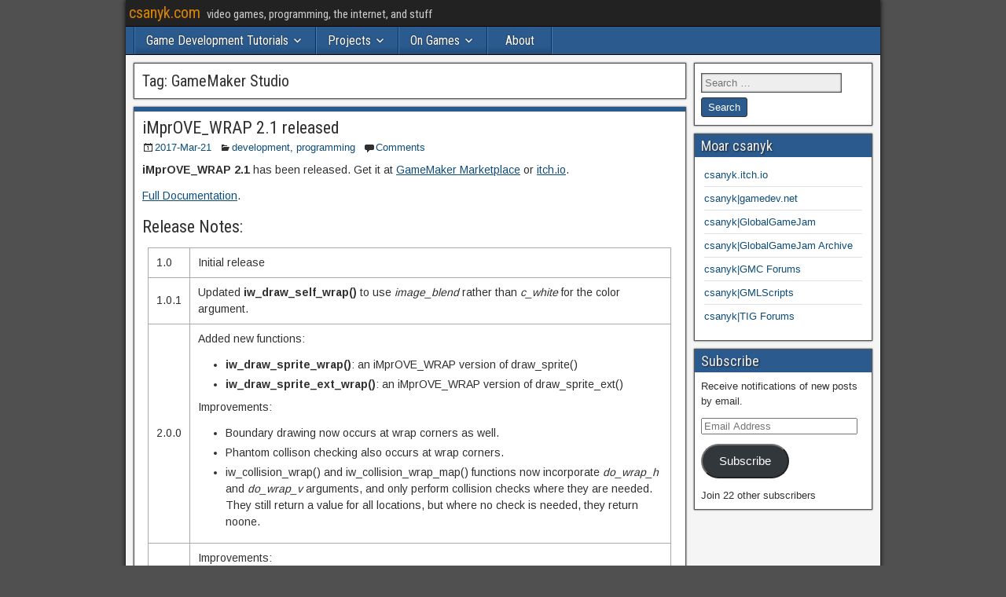

--- FILE ---
content_type: text/html; charset=UTF-8
request_url: https://csanyk.com/tag/gamemaker-studio/page/2/
body_size: 39469
content:
<!DOCTYPE html>
<html dir="ltr" lang="en-US" prefix="og: https://ogp.me/ns#">
<head>
<meta charset="UTF-8" />
<meta name="viewport" content="initial-scale=1.0" />
<title>GameMaker Studio - csanyk.com - Page 2</title>

		<!-- All in One SEO 4.9.3 - aioseo.com -->
	<meta name="description" content="- Page 2" />
	<meta name="robots" content="noindex, nofollow, max-image-preview:large" />
	<meta name="google-site-verification" content="ZjKMEglHneTZLF-wfJ_Zw0z0bEIo-7z_YTGd6r4zyJg" />
	<meta name="msvalidate.01" content="26d6f3eddee13a26" />
	<meta name="yandex-verification" content="26d6f3eddee13a26" />
	<link rel="canonical" href="https://csanyk.com/tag/gamemaker-studio/" />
	<link rel="prev" href="https://csanyk.com/tag/gamemaker-studio/" />
	<link rel="next" href="https://csanyk.com/tag/gamemaker-studio/page/3/" />
	<meta name="generator" content="All in One SEO (AIOSEO) 4.9.3" />
		<script type="application/ld+json" class="aioseo-schema">
			{"@context":"https:\/\/schema.org","@graph":[{"@type":"BreadcrumbList","@id":"https:\/\/csanyk.com\/tag\/gamemaker-studio\/page\/2\/#breadcrumblist","itemListElement":[{"@type":"ListItem","@id":"https:\/\/csanyk.com#listItem","position":1,"name":"Home","item":"https:\/\/csanyk.com","nextItem":{"@type":"ListItem","@id":"https:\/\/csanyk.com\/tag\/gamemaker-studio\/#listItem","name":"GameMaker Studio"}},{"@type":"ListItem","@id":"https:\/\/csanyk.com\/tag\/gamemaker-studio\/#listItem","position":2,"name":"GameMaker Studio","item":"https:\/\/csanyk.com\/tag\/gamemaker-studio\/","nextItem":{"@type":"ListItem","@id":"https:\/\/csanyk.com\/tag\/gamemaker-studio\/page\/2#listItem","name":"Page 2"},"previousItem":{"@type":"ListItem","@id":"https:\/\/csanyk.com#listItem","name":"Home"}},{"@type":"ListItem","@id":"https:\/\/csanyk.com\/tag\/gamemaker-studio\/page\/2#listItem","position":3,"name":"Page 2","previousItem":{"@type":"ListItem","@id":"https:\/\/csanyk.com\/tag\/gamemaker-studio\/#listItem","name":"GameMaker Studio"}}]},{"@type":"CollectionPage","@id":"https:\/\/csanyk.com\/tag\/gamemaker-studio\/page\/2\/#collectionpage","url":"https:\/\/csanyk.com\/tag\/gamemaker-studio\/page\/2\/","name":"GameMaker Studio - csanyk.com - Page 2","description":"- Page 2","inLanguage":"en-US","isPartOf":{"@id":"https:\/\/csanyk.com\/#website"},"breadcrumb":{"@id":"https:\/\/csanyk.com\/tag\/gamemaker-studio\/page\/2\/#breadcrumblist"}},{"@type":"Person","@id":"https:\/\/csanyk.com\/#person","name":"Chris Sanyk"},{"@type":"WebSite","@id":"https:\/\/csanyk.com\/#website","url":"https:\/\/csanyk.com\/","name":"csanyk.com","description":"video games, programming, the internet, and stuff","inLanguage":"en-US","publisher":{"@id":"https:\/\/csanyk.com\/#person"}}]}
		</script>
		<!-- All in One SEO -->

<!-- Jetpack Site Verification Tags -->
<meta name="google-site-verification" content="ZjKMEglHneTZLF-wfJ_Zw0z0bEIo-7z_YTGd6r4zyJg" />
<link rel="profile" href="http://gmpg.org/xfn/11" />
<link rel="pingback" href="https://csanyk.com/rants/xmlrpc.php" />
<link rel='dns-prefetch' href='//www.googletagmanager.com' />
<link rel='dns-prefetch' href='//stats.wp.com' />
<link rel='dns-prefetch' href='//fonts.googleapis.com' />
<link rel='dns-prefetch' href='//v0.wordpress.com' />
<link rel='dns-prefetch' href='//jetpack.wordpress.com' />
<link rel='dns-prefetch' href='//s0.wp.com' />
<link rel='dns-prefetch' href='//public-api.wordpress.com' />
<link rel='dns-prefetch' href='//0.gravatar.com' />
<link rel='dns-prefetch' href='//1.gravatar.com' />
<link rel='dns-prefetch' href='//2.gravatar.com' />
<link rel='dns-prefetch' href='//widgets.wp.com' />
<link rel='preconnect' href='//i0.wp.com' />
<link rel='preconnect' href='//c0.wp.com' />
<link rel="alternate" type="application/rss+xml" title="csanyk.com &raquo; Feed" href="https://csanyk.com/feed/" />
<link rel="alternate" type="application/rss+xml" title="csanyk.com &raquo; Comments Feed" href="https://csanyk.com/comments/feed/" />
<link rel="alternate" type="application/rss+xml" title="csanyk.com &raquo; GameMaker Studio Tag Feed" href="https://csanyk.com/tag/gamemaker-studio/feed/" />
<style id='wp-img-auto-sizes-contain-inline-css' type='text/css'>
img:is([sizes=auto i],[sizes^="auto," i]){contain-intrinsic-size:3000px 1500px}
/*# sourceURL=wp-img-auto-sizes-contain-inline-css */
</style>
<link rel='stylesheet' id='wp-quicklatex-format-css' href='https://csanyk.com/rants/wp-content/plugins/wp-quicklatex/css/quicklatex-format.css?ver=6.9' type='text/css' media='all' />
<style id='wp-emoji-styles-inline-css' type='text/css'>

	img.wp-smiley, img.emoji {
		display: inline !important;
		border: none !important;
		box-shadow: none !important;
		height: 1em !important;
		width: 1em !important;
		margin: 0 0.07em !important;
		vertical-align: -0.1em !important;
		background: none !important;
		padding: 0 !important;
	}
/*# sourceURL=wp-emoji-styles-inline-css */
</style>
<link rel='stylesheet' id='wp-block-library-css' href='https://c0.wp.com/c/6.9/wp-includes/css/dist/block-library/style.min.css' type='text/css' media='all' />
<style id='global-styles-inline-css' type='text/css'>
:root{--wp--preset--aspect-ratio--square: 1;--wp--preset--aspect-ratio--4-3: 4/3;--wp--preset--aspect-ratio--3-4: 3/4;--wp--preset--aspect-ratio--3-2: 3/2;--wp--preset--aspect-ratio--2-3: 2/3;--wp--preset--aspect-ratio--16-9: 16/9;--wp--preset--aspect-ratio--9-16: 9/16;--wp--preset--color--black: #000000;--wp--preset--color--cyan-bluish-gray: #abb8c3;--wp--preset--color--white: #ffffff;--wp--preset--color--pale-pink: #f78da7;--wp--preset--color--vivid-red: #cf2e2e;--wp--preset--color--luminous-vivid-orange: #ff6900;--wp--preset--color--luminous-vivid-amber: #fcb900;--wp--preset--color--light-green-cyan: #7bdcb5;--wp--preset--color--vivid-green-cyan: #00d084;--wp--preset--color--pale-cyan-blue: #8ed1fc;--wp--preset--color--vivid-cyan-blue: #0693e3;--wp--preset--color--vivid-purple: #9b51e0;--wp--preset--gradient--vivid-cyan-blue-to-vivid-purple: linear-gradient(135deg,rgb(6,147,227) 0%,rgb(155,81,224) 100%);--wp--preset--gradient--light-green-cyan-to-vivid-green-cyan: linear-gradient(135deg,rgb(122,220,180) 0%,rgb(0,208,130) 100%);--wp--preset--gradient--luminous-vivid-amber-to-luminous-vivid-orange: linear-gradient(135deg,rgb(252,185,0) 0%,rgb(255,105,0) 100%);--wp--preset--gradient--luminous-vivid-orange-to-vivid-red: linear-gradient(135deg,rgb(255,105,0) 0%,rgb(207,46,46) 100%);--wp--preset--gradient--very-light-gray-to-cyan-bluish-gray: linear-gradient(135deg,rgb(238,238,238) 0%,rgb(169,184,195) 100%);--wp--preset--gradient--cool-to-warm-spectrum: linear-gradient(135deg,rgb(74,234,220) 0%,rgb(151,120,209) 20%,rgb(207,42,186) 40%,rgb(238,44,130) 60%,rgb(251,105,98) 80%,rgb(254,248,76) 100%);--wp--preset--gradient--blush-light-purple: linear-gradient(135deg,rgb(255,206,236) 0%,rgb(152,150,240) 100%);--wp--preset--gradient--blush-bordeaux: linear-gradient(135deg,rgb(254,205,165) 0%,rgb(254,45,45) 50%,rgb(107,0,62) 100%);--wp--preset--gradient--luminous-dusk: linear-gradient(135deg,rgb(255,203,112) 0%,rgb(199,81,192) 50%,rgb(65,88,208) 100%);--wp--preset--gradient--pale-ocean: linear-gradient(135deg,rgb(255,245,203) 0%,rgb(182,227,212) 50%,rgb(51,167,181) 100%);--wp--preset--gradient--electric-grass: linear-gradient(135deg,rgb(202,248,128) 0%,rgb(113,206,126) 100%);--wp--preset--gradient--midnight: linear-gradient(135deg,rgb(2,3,129) 0%,rgb(40,116,252) 100%);--wp--preset--font-size--small: 13px;--wp--preset--font-size--medium: 20px;--wp--preset--font-size--large: 36px;--wp--preset--font-size--x-large: 42px;--wp--preset--spacing--20: 0.44rem;--wp--preset--spacing--30: 0.67rem;--wp--preset--spacing--40: 1rem;--wp--preset--spacing--50: 1.5rem;--wp--preset--spacing--60: 2.25rem;--wp--preset--spacing--70: 3.38rem;--wp--preset--spacing--80: 5.06rem;--wp--preset--shadow--natural: 6px 6px 9px rgba(0, 0, 0, 0.2);--wp--preset--shadow--deep: 12px 12px 50px rgba(0, 0, 0, 0.4);--wp--preset--shadow--sharp: 6px 6px 0px rgba(0, 0, 0, 0.2);--wp--preset--shadow--outlined: 6px 6px 0px -3px rgb(255, 255, 255), 6px 6px rgb(0, 0, 0);--wp--preset--shadow--crisp: 6px 6px 0px rgb(0, 0, 0);}:where(.is-layout-flex){gap: 0.5em;}:where(.is-layout-grid){gap: 0.5em;}body .is-layout-flex{display: flex;}.is-layout-flex{flex-wrap: wrap;align-items: center;}.is-layout-flex > :is(*, div){margin: 0;}body .is-layout-grid{display: grid;}.is-layout-grid > :is(*, div){margin: 0;}:where(.wp-block-columns.is-layout-flex){gap: 2em;}:where(.wp-block-columns.is-layout-grid){gap: 2em;}:where(.wp-block-post-template.is-layout-flex){gap: 1.25em;}:where(.wp-block-post-template.is-layout-grid){gap: 1.25em;}.has-black-color{color: var(--wp--preset--color--black) !important;}.has-cyan-bluish-gray-color{color: var(--wp--preset--color--cyan-bluish-gray) !important;}.has-white-color{color: var(--wp--preset--color--white) !important;}.has-pale-pink-color{color: var(--wp--preset--color--pale-pink) !important;}.has-vivid-red-color{color: var(--wp--preset--color--vivid-red) !important;}.has-luminous-vivid-orange-color{color: var(--wp--preset--color--luminous-vivid-orange) !important;}.has-luminous-vivid-amber-color{color: var(--wp--preset--color--luminous-vivid-amber) !important;}.has-light-green-cyan-color{color: var(--wp--preset--color--light-green-cyan) !important;}.has-vivid-green-cyan-color{color: var(--wp--preset--color--vivid-green-cyan) !important;}.has-pale-cyan-blue-color{color: var(--wp--preset--color--pale-cyan-blue) !important;}.has-vivid-cyan-blue-color{color: var(--wp--preset--color--vivid-cyan-blue) !important;}.has-vivid-purple-color{color: var(--wp--preset--color--vivid-purple) !important;}.has-black-background-color{background-color: var(--wp--preset--color--black) !important;}.has-cyan-bluish-gray-background-color{background-color: var(--wp--preset--color--cyan-bluish-gray) !important;}.has-white-background-color{background-color: var(--wp--preset--color--white) !important;}.has-pale-pink-background-color{background-color: var(--wp--preset--color--pale-pink) !important;}.has-vivid-red-background-color{background-color: var(--wp--preset--color--vivid-red) !important;}.has-luminous-vivid-orange-background-color{background-color: var(--wp--preset--color--luminous-vivid-orange) !important;}.has-luminous-vivid-amber-background-color{background-color: var(--wp--preset--color--luminous-vivid-amber) !important;}.has-light-green-cyan-background-color{background-color: var(--wp--preset--color--light-green-cyan) !important;}.has-vivid-green-cyan-background-color{background-color: var(--wp--preset--color--vivid-green-cyan) !important;}.has-pale-cyan-blue-background-color{background-color: var(--wp--preset--color--pale-cyan-blue) !important;}.has-vivid-cyan-blue-background-color{background-color: var(--wp--preset--color--vivid-cyan-blue) !important;}.has-vivid-purple-background-color{background-color: var(--wp--preset--color--vivid-purple) !important;}.has-black-border-color{border-color: var(--wp--preset--color--black) !important;}.has-cyan-bluish-gray-border-color{border-color: var(--wp--preset--color--cyan-bluish-gray) !important;}.has-white-border-color{border-color: var(--wp--preset--color--white) !important;}.has-pale-pink-border-color{border-color: var(--wp--preset--color--pale-pink) !important;}.has-vivid-red-border-color{border-color: var(--wp--preset--color--vivid-red) !important;}.has-luminous-vivid-orange-border-color{border-color: var(--wp--preset--color--luminous-vivid-orange) !important;}.has-luminous-vivid-amber-border-color{border-color: var(--wp--preset--color--luminous-vivid-amber) !important;}.has-light-green-cyan-border-color{border-color: var(--wp--preset--color--light-green-cyan) !important;}.has-vivid-green-cyan-border-color{border-color: var(--wp--preset--color--vivid-green-cyan) !important;}.has-pale-cyan-blue-border-color{border-color: var(--wp--preset--color--pale-cyan-blue) !important;}.has-vivid-cyan-blue-border-color{border-color: var(--wp--preset--color--vivid-cyan-blue) !important;}.has-vivid-purple-border-color{border-color: var(--wp--preset--color--vivid-purple) !important;}.has-vivid-cyan-blue-to-vivid-purple-gradient-background{background: var(--wp--preset--gradient--vivid-cyan-blue-to-vivid-purple) !important;}.has-light-green-cyan-to-vivid-green-cyan-gradient-background{background: var(--wp--preset--gradient--light-green-cyan-to-vivid-green-cyan) !important;}.has-luminous-vivid-amber-to-luminous-vivid-orange-gradient-background{background: var(--wp--preset--gradient--luminous-vivid-amber-to-luminous-vivid-orange) !important;}.has-luminous-vivid-orange-to-vivid-red-gradient-background{background: var(--wp--preset--gradient--luminous-vivid-orange-to-vivid-red) !important;}.has-very-light-gray-to-cyan-bluish-gray-gradient-background{background: var(--wp--preset--gradient--very-light-gray-to-cyan-bluish-gray) !important;}.has-cool-to-warm-spectrum-gradient-background{background: var(--wp--preset--gradient--cool-to-warm-spectrum) !important;}.has-blush-light-purple-gradient-background{background: var(--wp--preset--gradient--blush-light-purple) !important;}.has-blush-bordeaux-gradient-background{background: var(--wp--preset--gradient--blush-bordeaux) !important;}.has-luminous-dusk-gradient-background{background: var(--wp--preset--gradient--luminous-dusk) !important;}.has-pale-ocean-gradient-background{background: var(--wp--preset--gradient--pale-ocean) !important;}.has-electric-grass-gradient-background{background: var(--wp--preset--gradient--electric-grass) !important;}.has-midnight-gradient-background{background: var(--wp--preset--gradient--midnight) !important;}.has-small-font-size{font-size: var(--wp--preset--font-size--small) !important;}.has-medium-font-size{font-size: var(--wp--preset--font-size--medium) !important;}.has-large-font-size{font-size: var(--wp--preset--font-size--large) !important;}.has-x-large-font-size{font-size: var(--wp--preset--font-size--x-large) !important;}
/*# sourceURL=global-styles-inline-css */
</style>

<style id='classic-theme-styles-inline-css' type='text/css'>
/*! This file is auto-generated */
.wp-block-button__link{color:#fff;background-color:#32373c;border-radius:9999px;box-shadow:none;text-decoration:none;padding:calc(.667em + 2px) calc(1.333em + 2px);font-size:1.125em}.wp-block-file__button{background:#32373c;color:#fff;text-decoration:none}
/*# sourceURL=/wp-includes/css/classic-themes.min.css */
</style>
<link rel='stylesheet' id='fancybox-for-wp-css' href='https://csanyk.com/rants/wp-content/plugins/fancybox-for-wordpress/assets/css/fancybox.css?ver=1.3.4' type='text/css' media='all' />
<link rel='stylesheet' id='frontier-font-css' href='//fonts.googleapis.com/css?family=Roboto+Condensed%3A400%2C700%7CArimo%3A400%2C700&#038;ver=6.9' type='text/css' media='all' />
<link rel='stylesheet' id='genericons-css' href='https://c0.wp.com/p/jetpack/15.4/_inc/genericons/genericons/genericons.css' type='text/css' media='all' />
<link rel='stylesheet' id='frontier-main-css' href='https://csanyk.com/rants/wp-content/themes/frontier/style.css?ver=1.3.3' type='text/css' media='all' />
<link rel='stylesheet' id='frontier-responsive-css' href='https://csanyk.com/rants/wp-content/themes/frontier/responsive.css?ver=1.3.3' type='text/css' media='all' />
<link rel='stylesheet' id='tiled-gallery-css' href='https://c0.wp.com/p/jetpack/15.4/modules/tiled-gallery/tiled-gallery/tiled-gallery.css' type='text/css' media='all' />
<link rel='stylesheet' id='jetpack_likes-css' href='https://c0.wp.com/p/jetpack/15.4/modules/likes/style.css' type='text/css' media='all' />
<link rel='stylesheet' id='jetpack-subscriptions-css' href='https://c0.wp.com/p/jetpack/15.4/_inc/build/subscriptions/subscriptions.min.css' type='text/css' media='all' />
<link rel='stylesheet' id='wp-document-revisions-front-css' href='https://csanyk.com/rants/wp-content/plugins/wp-document-revisions/css/style-front.css?ver=3.8.1' type='text/css' media='all' />
<link rel='stylesheet' id='sharedaddy-css' href='https://c0.wp.com/p/jetpack/15.4/modules/sharedaddy/sharing.css' type='text/css' media='all' />
<link rel='stylesheet' id='social-logos-css' href='https://c0.wp.com/p/jetpack/15.4/_inc/social-logos/social-logos.min.css' type='text/css' media='all' />
<script type="text/javascript" src="https://c0.wp.com/c/6.9/wp-includes/js/jquery/jquery.min.js" id="jquery-core-js"></script>
<script type="text/javascript" src="https://c0.wp.com/c/6.9/wp-includes/js/jquery/jquery-migrate.min.js" id="jquery-migrate-js"></script>
<script type="text/javascript" src="https://csanyk.com/rants/wp-content/plugins/fancybox-for-wordpress/assets/js/purify.min.js?ver=1.3.4" id="purify-js"></script>
<script type="text/javascript" src="https://csanyk.com/rants/wp-content/plugins/fancybox-for-wordpress/assets/js/jquery.fancybox.js?ver=1.3.4" id="fancybox-for-wp-js"></script>

<!-- Google tag (gtag.js) snippet added by Site Kit -->
<!-- Google Analytics snippet added by Site Kit -->
<script type="text/javascript" src="https://www.googletagmanager.com/gtag/js?id=GT-M6XF7WQ" id="google_gtagjs-js" async></script>
<script type="text/javascript" id="google_gtagjs-js-after">
/* <![CDATA[ */
window.dataLayer = window.dataLayer || [];function gtag(){dataLayer.push(arguments);}
gtag("set","linker",{"domains":["csanyk.com"]});
gtag("js", new Date());
gtag("set", "developer_id.dZTNiMT", true);
gtag("config", "GT-M6XF7WQ");
//# sourceURL=google_gtagjs-js-after
/* ]]> */
</script>
<script type="text/javascript" src="https://csanyk.com/rants/wp-content/plugins/wp-quicklatex/js/wp-quicklatex-frontend.js?ver=1.0" id="wp-quicklatex-frontend-js"></script>
<link rel="https://api.w.org/" href="https://csanyk.com/wp-json/" /><link rel="alternate" title="JSON" type="application/json" href="https://csanyk.com/wp-json/wp/v2/tags/295" /><link rel="EditURI" type="application/rsd+xml" title="RSD" href="https://csanyk.com/rants/xmlrpc.php?rsd" />
<meta name="generator" content="WordPress 6.9" />

<!-- Fancybox for WordPress v3.3.7 -->
<style type="text/css">
	.fancybox-slide--image .fancybox-content{background-color: #FFFFFF}div.fancybox-caption{display:none !important;}
	
	img.fancybox-image{border-width:10px;border-color:#FFFFFF;border-style:solid;}
	div.fancybox-bg{background-color:rgba(102,102,102,0.3);opacity:1 !important;}div.fancybox-content{border-color:#FFFFFF}
	div#fancybox-title{background-color:#FFFFFF}
	div.fancybox-content{background-color:#FFFFFF}
	div#fancybox-title-inside{color:#333333}
	
	
	
	div.fancybox-caption p.caption-title{display:inline-block}
	div.fancybox-caption p.caption-title{font-size:14px}
	div.fancybox-caption p.caption-title{color:#333333}
	div.fancybox-caption {color:#333333}div.fancybox-caption p.caption-title {background:#fff; width:auto;padding:10px 30px;}div.fancybox-content p.caption-title{color:#333333;margin: 0;padding: 5px 0;}body.fancybox-active .fancybox-container .fancybox-stage .fancybox-content .fancybox-close-small{display:block;}
</style><script type="text/javascript">
	jQuery(function () {

		var mobileOnly = false;
		
		if (mobileOnly) {
			return;
		}

		jQuery.fn.getTitle = function () { // Copy the title of every IMG tag and add it to its parent A so that fancybox can show titles
			var arr = jQuery("a[data-fancybox]");jQuery.each(arr, function() {var title = jQuery(this).children("img").attr("title") || '';var figCaptionHtml = jQuery(this).next("figcaption").html() || '';var processedCaption = figCaptionHtml;if (figCaptionHtml.length && typeof DOMPurify === 'function') {processedCaption = DOMPurify.sanitize(figCaptionHtml, {USE_PROFILES: {html: true}});} else if (figCaptionHtml.length) {processedCaption = jQuery("<div>").text(figCaptionHtml).html();}var newTitle = title;if (processedCaption.length) {newTitle = title.length ? title + " " + processedCaption : processedCaption;}if (newTitle.length) {jQuery(this).attr("title", newTitle);}});		}

		// Supported file extensions

				var thumbnails = jQuery("a:has(img)").not(".nolightbox").not('.envira-gallery-link').not('.ngg-simplelightbox').filter(function () {
			return /\.(jpe?g|png|gif|mp4|webp|bmp|pdf)(\?[^/]*)*$/i.test(jQuery(this).attr('href'))
		});
		

		// Add data-type iframe for links that are not images or videos.
		var iframeLinks = jQuery('.fancyboxforwp').filter(function () {
			return !/\.(jpe?g|png|gif|mp4|webp|bmp|pdf)(\?[^/]*)*$/i.test(jQuery(this).attr('href'))
		}).filter(function () {
			return !/vimeo|youtube/i.test(jQuery(this).attr('href'))
		});
		iframeLinks.attr({"data-type": "iframe"}).getTitle();

				// Gallery All
		thumbnails.addClass("fancyboxforwp").attr("data-fancybox", "gallery").getTitle();
		iframeLinks.attr({"data-fancybox": "gallery"}).getTitle();

		// Gallery type NONE
		
		// Call fancybox and apply it on any link with a rel atribute that starts with "fancybox", with the options set on the admin panel
		jQuery("a.fancyboxforwp").fancyboxforwp({
			loop: false,
			smallBtn: true,
			zoomOpacity: "auto",
			animationEffect: "fade",
			animationDuration: 500,
			transitionEffect: "fade",
			transitionDuration: "300",
			overlayShow: true,
			overlayOpacity: "0.3",
			titleShow: true,
			titlePosition: "inside",
			keyboard: true,
			showCloseButton: true,
			arrows: true,
			clickContent:false,
			clickSlide: "close",
			mobile: {
				clickContent: function (current, event) {
					return current.type === "image" ? "toggleControls" : false;
				},
				clickSlide: function (current, event) {
					return current.type === "image" ? "close" : "close";
				},
			},
			wheel: false,
			toolbar: true,
			preventCaptionOverlap: true,
			onInit: function() { },			onDeactivate
	: function() { },		beforeClose: function() { },			afterShow: function(instance) { jQuery( ".fancybox-image" ).on("click", function( ){ ( instance.isScaledDown() ) ? instance.scaleToActual() : instance.scaleToFit() }) },				afterClose: function() { },					caption : function( instance, item ) {var title = "";if("undefined" != typeof jQuery(this).context ){var title = jQuery(this).context.title;} else { var title = ("undefined" != typeof jQuery(this).attr("title")) ? jQuery(this).attr("title") : false;}var caption = jQuery(this).data('caption') || '';if ( item.type === 'image' && title.length ) {caption = (caption.length ? caption + '<br />' : '') + '<p class="caption-title">'+jQuery("<div>").text(title).html()+'</p>' ;}if (typeof DOMPurify === "function" && caption.length) { return DOMPurify.sanitize(caption, {USE_PROFILES: {html: true}}); } else { return jQuery("<div>").text(caption).html(); }},
		afterLoad : function( instance, current ) {var captionContent = current.opts.caption || '';var sanitizedCaptionString = '';if (typeof DOMPurify === 'function' && captionContent.length) {sanitizedCaptionString = DOMPurify.sanitize(captionContent, {USE_PROFILES: {html: true}});} else if (captionContent.length) { sanitizedCaptionString = jQuery("<div>").text(captionContent).html();}if (sanitizedCaptionString.length) { current.$content.append(jQuery('<div class=\"fancybox-custom-caption inside-caption\" style=\" position: absolute;left:0;right:0;color:#000;margin:0 auto;bottom:0;text-align:center;background-color:#FFFFFF \"></div>').html(sanitizedCaptionString)); }},
			})
		;

			})
</script>
<!-- END Fancybox for WordPress -->
<meta name="generator" content="Site Kit by Google 1.170.0" />	<style>img#wpstats{display:none}</style>
		
<meta property="Frontier Theme" content="1.3.3" />
<style type="text/css" media="screen">
	#container 	{width: 960px;}
	#header 	{min-height: 140px;}
	#content 	{width: 75%;}
	#sidebar-left 	{width: 25%;}
	#sidebar-right 	{width: 25%;}
</style>

<style type="text/css" media="screen">
	.page-template-page-cs-php #content, .page-template-page-sc-php #content {width: 75%;}
	.page-template-page-cs-php #sidebar-left, .page-template-page-sc-php #sidebar-left,
	.page-template-page-cs-php #sidebar-right, .page-template-page-sc-php #sidebar-right {width: 25%;}
	.page-template-page-scs-php #content {width: 50%;}
	.page-template-page-scs-php #sidebar-left {width: 25%;}
	.page-template-page-scs-php #sidebar-right {width: 25%;}
</style>

<style>.removed_link, a.removed_link {
	text-decoration: line-through;
}</style></head>

<body class="archive paged tag tag-gamemaker-studio tag-295 paged-2 tag-paged-2 wp-theme-frontier">
	
	
<div id="container" class="cf" itemscope itemtype="http://schema.org/WebPage">
	
			
		<div id="top-bar" class="cf">
			
			<div id="top-bar-info">
														<h1 id="site-title"><a href="https://csanyk.com/">csanyk.com</a></h1>				
									<span id="site-description">video games, programming, the internet, and stuff</span>
							</div>

			
					</div>
	
	
			
		<nav id="nav-main" class="cf stack" itemscope itemtype="http://schema.org/SiteNavigationElement" role="navigation" aria-label="Main Menu">
			
			
			<ul id="menu-main-menu" class="nav-main"><li id="menu-item-7704" class="menu-item menu-item-type-taxonomy menu-item-object-category menu-item-has-children menu-item-7704"><a href="https://csanyk.com/category/gamemaker-tutorials/">Game Development Tutorials</a>
<ul class="sub-menu">
	<li id="menu-item-8380" class="menu-item menu-item-type-post_type menu-item-object-post menu-item-8380"><a href="https://csanyk.com/2018/10/gamemaker-tutorial-configuration-system/">Configuration system</a></li>
	<li id="menu-item-7950" class="menu-item menu-item-type-post_type menu-item-object-post menu-item-7950"><a href="https://csanyk.com/2016/12/gamemaker-data-structures-cautionary-tale/">Data Structures</a></li>
	<li id="menu-item-8206" class="menu-item menu-item-type-post_type menu-item-object-post menu-item-8206"><a href="https://csanyk.com/2018/08/gamemaker-tutorial-delta-time/">Delta Time</a></li>
	<li id="menu-item-7723" class="menu-item menu-item-type-post_type menu-item-object-post menu-item-7723"><a href="https://csanyk.com/2016/12/fun-enums-game-development/">Enums</a></li>
	<li id="menu-item-7728" class="menu-item menu-item-type-post_type menu-item-object-post menu-item-7728"><a href="https://csanyk.com/2012/04/building-a-game-maker-extension/">Extension building (GM8)</a></li>
	<li id="menu-item-7777" class="menu-item menu-item-type-post_type menu-item-object-post menu-item-7777"><a href="https://csanyk.com/2017/04/writing-files-gamemaker-studio/">File I/O</a></li>
	<li id="menu-item-7710" class="menu-item menu-item-type-post_type menu-item-object-post menu-item-7710"><a href="https://csanyk.com/2017/04/gamemaker-tutorial-high-speed-collisions/">High Speed Collisions</a></li>
	<li id="menu-item-7711" class="menu-item menu-item-type-post_type menu-item-object-post menu-item-7711"><a href="https://csanyk.com/2016/12/gms-instance-pooling-performance-optimization/">Instance Pool</a></li>
	<li id="menu-item-7721" class="menu-item menu-item-type-post_type menu-item-object-post menu-item-7721"><a href="https://csanyk.com/2017/03/a-tale-of-two-gml-scripts/">Iterative Development</a></li>
	<li id="menu-item-8348" class="menu-item menu-item-type-post_type menu-item-object-post menu-item-8348"><a href="https://csanyk.com/2018/09/gamemaker-tutorial-audio-speedup-with-sync/">Music speedup with sync</a></li>
	<li id="menu-item-7718" class="menu-item menu-item-type-post_type menu-item-object-post menu-item-7718"><a href="https://csanyk.com/2016/08/tutorial-gamemaker-object-multiple-collision-zones/">Object with multiple collision zones</a></li>
	<li id="menu-item-7726" class="menu-item menu-item-type-post_type menu-item-object-post menu-item-7726"><a href="https://csanyk.com/2013/07/gamemaker-tutorial-password-systems-3-on-screen-keyboard/">On-screen Keyboard</a></li>
	<li id="menu-item-7714" class="menu-item menu-item-type-post_type menu-item-object-post menu-item-7714"><a href="https://csanyk.com/2013/06/gamemaker-tutorial-password-systems-1-password-entry/">Password Entry System</a></li>
	<li id="menu-item-7725" class="menu-item menu-item-type-post_type menu-item-object-post menu-item-7725"><a href="https://csanyk.com/2014/02/simple-gamemaker-performance-throttling/">Performance Throttling</a></li>
	<li id="menu-item-7729" class="menu-item menu-item-type-post_type menu-item-object-post menu-item-7729"><a href="https://csanyk.com/2012/10/pixel-art-a-little-theory-and-philosophy-on-technique/">Pixel Art Theory</a></li>
	<li id="menu-item-7720" class="menu-item menu-item-type-post_type menu-item-object-post menu-item-has-children menu-item-7720"><a href="https://csanyk.com/2012/09/position-and-motion-tutorial-gamemaker/">Position and Motion</a>
	<ul class="sub-menu">
		<li id="menu-item-7719" class="menu-item menu-item-type-post_type menu-item-object-post menu-item-7719"><a href="https://csanyk.com/2012/10/game-maker-wave-motion-tutorial/">Wave Motion</a></li>
	</ul>
</li>
	<li id="menu-item-7727" class="menu-item menu-item-type-post_type menu-item-object-post menu-item-7727"><a href="https://csanyk.com/2012/08/random-number-generation-in-game-programming/">Random numbers</a></li>
	<li id="menu-item-7717" class="menu-item menu-item-type-post_type menu-item-object-post menu-item-7717"><a href="https://csanyk.com/2017/11/gamemaker-studio-tutorial-getting-shaders/">Shaders &#8211; Intro</a></li>
	<li id="menu-item-7716" class="menu-item menu-item-type-post_type menu-item-object-post menu-item-7716"><a href="https://csanyk.com/2013/05/gamemaker-tutorial-elegant-instance_change-in-your-state-machine/">State Machine with instance_change()</a></li>
	<li id="menu-item-7715" class="menu-item menu-item-type-post_type menu-item-object-post menu-item-7715"><a href="https://csanyk.com/2013/05/gamemaker-tutorial-string-handling-and-drawing-text/">String handling and Drawing Text</a></li>
	<li id="menu-item-7722" class="menu-item menu-item-type-post_type menu-item-object-post menu-item-7722"><a href="https://csanyk.com/2016/12/gms2-impressions-tilesets-autotiling/">Tilesets and AutoTiling in GMS2</a></li>
	<li id="menu-item-7724" class="menu-item menu-item-type-post_type menu-item-object-post menu-item-7724"><a href="https://csanyk.com/2014/03/getting-version-control-gamemaker-studio/">Version Control</a></li>
</ul>
</li>
<li id="menu-item-5568" class="menu-item menu-item-type-post_type menu-item-object-page menu-item-has-children menu-item-5568"><a href="https://csanyk.com/projects/">Projects</a>
<ul class="sub-menu">
	<li id="menu-item-7952" class="menu-item menu-item-type-custom menu-item-object-custom menu-item-7952"><a href="https://csanyk.itch.io/">itch.io projects</a></li>
	<li id="menu-item-7738" class="menu-item menu-item-type-custom menu-item-object-custom menu-item-has-children menu-item-7738"><a href="https://marketplace.yoyogames.com/publishers/145/csanyk">GameMaker Assets</a>
	<ul class="sub-menu">
		<li id="menu-item-7739" class="menu-item menu-item-type-custom menu-item-object-custom menu-item-7739"><a target="_blank" href="https://marketplace.yoyogames.com/assets/573/min-font">Min Font</a></li>
		<li id="menu-item-7740" class="menu-item menu-item-type-custom menu-item-object-custom menu-item-7740"><a target="_blank" href="https://marketplace.yoyogames.com/assets/1955/mouse-double-click">Mouse Double Click</a></li>
		<li id="menu-item-7741" class="menu-item menu-item-type-custom menu-item-object-custom menu-item-7741"><a target="_blank" href="https://marketplace.yoyogames.com/assets/361/mmap-mini-maps">Mmap Mini Maps</a></li>
		<li id="menu-item-7742" class="menu-item menu-item-type-custom menu-item-object-custom menu-item-7742"><a target="_blank" href="https://marketplace.yoyogames.com/assets/2216/improve_wrap">iMprOVE_WRAP</a></li>
		<li id="menu-item-7743" class="menu-item menu-item-type-custom menu-item-object-custom menu-item-7743"><a target="_blank" href="https://marketplace.yoyogames.com/assets/1787/kbtester">KB Tester</a></li>
		<li id="menu-item-7744" class="menu-item menu-item-type-custom menu-item-object-custom menu-item-7744"><a target="_blank" href="https://marketplace.yoyogames.com/assets/4070/png_2_room">PNG2Room</a></li>
		<li id="menu-item-7745" class="menu-item menu-item-type-custom menu-item-object-custom menu-item-7745"><a target="_blank" href="https://marketplace.yoyogames.com/assets/4887/rolling_average">Rolling Average</a></li>
		<li id="menu-item-7746" class="menu-item menu-item-type-custom menu-item-object-custom menu-item-7746"><a target="_blank" href="https://marketplace.yoyogames.com/assets/1865/scrollsnap">ScrollSnap</a></li>
		<li id="menu-item-7747" class="menu-item menu-item-type-custom menu-item-object-custom menu-item-7747"><a target="_blank" href="https://marketplace.yoyogames.com/assets/449/simple-performance-test">Simple Performance Test</a></li>
		<li id="menu-item-7748" class="menu-item menu-item-type-custom menu-item-object-custom menu-item-7748"><a target="_blank" href="https://marketplace.yoyogames.com/assets/5932/z3d-engine">Z3D Engine</a></li>
	</ul>
</li>
	<li id="menu-item-7954" class="menu-item menu-item-type-custom menu-item-object-custom menu-item-7954"><a href="https://globalgamejam.org/users/csanyk">Global Game Jam games</a></li>
	<li id="menu-item-7951" class="menu-item menu-item-type-custom menu-item-object-custom menu-item-7951"><a href="https://ldjam.com/users/csanyk/games">Ludum Dare Games</a></li>
	<li id="menu-item-7953" class="menu-item menu-item-type-custom menu-item-object-custom menu-item-7953"><a href="http://ludumdare.com/compo/author/csanyk/">Ludum Dare &#8211; old site</a></li>
	<li id="menu-item-7749" class="menu-item menu-item-type-custom menu-item-object-custom menu-item-7749"><a target="_blank" href="https://www.redbubble.com/people/puggywug/shop">RedBubble T-shirt designs</a></li>
	<li id="menu-item-8974" class="menu-item menu-item-type-custom menu-item-object-custom menu-item-8974"><a href="https://www.zazzle.com/galaga_capture_2_neck_tie-151440600372962316">Galaga Capture necktie</a></li>
	<li id="menu-item-7778" class="menu-item menu-item-type-custom menu-item-object-custom menu-item-7778"><a href="https://tartanregister.gov.uk/tartanDetails?ref=11454">Fibonacci7 Tartan</a></li>
</ul>
</li>
<li id="menu-item-7765" class="menu-item menu-item-type-taxonomy menu-item-object-category menu-item-has-children menu-item-7765"><a href="https://csanyk.com/category/games/">On Games</a>
<ul class="sub-menu">
	<li id="menu-item-8036" class="menu-item menu-item-type-post_type menu-item-object-post menu-item-8036"><a href="https://csanyk.com/2018/08/the-debt-we-all-owe-to-emulation/">The Debt We All Owe to Emulation</a></li>
	<li id="menu-item-7969" class="menu-item menu-item-type-post_type menu-item-object-post menu-item-has-children menu-item-7969"><a href="https://csanyk.com/2017/08/top-atari-2600-games-still-worth-playing/">Atari 2600 games still worth playing</a>
	<ul class="sub-menu">
		<li id="menu-item-7968" class="menu-item menu-item-type-post_type menu-item-object-post menu-item-has-children menu-item-7968"><a href="https://csanyk.com/2015/09/adventuring-with-warren-robinett/">Adventure</a>
		<ul class="sub-menu">
			<li id="menu-item-8129" class="menu-item menu-item-type-post_type menu-item-object-post menu-item-8129"><a href="https://csanyk.com/2018/08/adventure-atari-1979-appreciated/">Adventure (Atari, 1979) appreciated</a></li>
		</ul>
</li>
		<li id="menu-item-128780" class="menu-item menu-item-type-post_type menu-item-object-post menu-item-128780"><a href="https://csanyk.com/2024/05/boulderdash-by-andrew-davie/">Boulderdash by Andrew Davie</a></li>
		<li id="menu-item-7977" class="menu-item menu-item-type-post_type menu-item-object-post menu-item-7977"><a href="https://csanyk.com/2017/06/e-t-not-worst-game-time/">E.T.</a></li>
		<li id="menu-item-128775" class="menu-item menu-item-type-post_type menu-item-object-post menu-item-128775"><a href="https://csanyk.com/2017/01/galaxian-triumph-atari-2600/">Galaxian</a></li>
		<li id="menu-item-128777" class="menu-item menu-item-type-post_type menu-item-object-post menu-item-128777"><a href="https://csanyk.com/2023/03/remembering-kool-aid-man-atari-2600/">Kool-Aid Man</a></li>
		<li id="menu-item-7974" class="menu-item menu-item-type-post_type menu-item-object-post menu-item-7974"><a href="https://csanyk.com/2016/08/appreciating-megamania/">MegaMania</a></li>
		<li id="menu-item-128773" class="menu-item menu-item-type-post_type menu-item-object-post menu-item-128773"><a href="https://csanyk.com/2023/01/montezumas-revenge/">Montezuma’s Revenge</a></li>
		<li id="menu-item-7976" class="menu-item menu-item-type-post_type menu-item-object-post menu-item-7976"><a href="https://csanyk.com/2012/12/influential-games-mountain-king/">Mountain King</a></li>
		<li id="menu-item-128774" class="menu-item menu-item-type-post_type menu-item-object-post menu-item-128774"><a href="https://csanyk.com/2021/08/appreciating-phoenix-on-atari-2600/">Phoenix</a></li>
		<li id="menu-item-128779" class="menu-item menu-item-type-post_type menu-item-object-post menu-item-128779"><a href="https://csanyk.com/2023/03/strike-zone-bowling-homebrew-for-atari-2600-beta-is-amazing/">Strike Zone Bowling</a></li>
		<li id="menu-item-7973" class="menu-item menu-item-type-post_type menu-item-object-post menu-item-has-children menu-item-7973"><a href="https://csanyk.com/2014/02/topology-metropolis-superman-atari-2600/">Superman</a>
		<ul class="sub-menu">
			<li id="menu-item-7972" class="menu-item menu-item-type-post_type menu-item-object-post menu-item-7972"><a href="https://csanyk.com/2018/03/null-room-hidden-in-superman-atari-1979/">“Null Room” hidden in Superman (Atari, 1979)</a></li>
			<li id="menu-item-128772" class="menu-item menu-item-type-post_type menu-item-object-post menu-item-128772"><a href="https://csanyk.com/2019/10/hacking-alternative-maps-into-superman-1979-atari-2600/">Hacking Alternative Maps into Superman (1979, Atari 2600)</a></li>
		</ul>
</li>
		<li id="menu-item-128778" class="menu-item menu-item-type-post_type menu-item-object-post menu-item-128778"><a href="https://csanyk.com/2023/04/xanthiom-an-atari-2600-demake-homage-to-metroid/">Xanthiom</a></li>
	</ul>
</li>
	<li id="menu-item-7971" class="menu-item menu-item-type-post_type menu-item-object-post menu-item-7971"><a href="https://csanyk.com/2010/09/super-pitfall-for-nes-was-super-pitiful/">Super Pitfall</a></li>
	<li id="menu-item-7975" class="menu-item menu-item-type-post_type menu-item-object-post menu-item-7975"><a href="https://csanyk.com/2012/09/game-review-iron-tank-nes/">Iron Tank</a></li>
	<li id="menu-item-7970" class="menu-item menu-item-type-post_type menu-item-object-post menu-item-7970"><a href="https://csanyk.com/2016/06/arguing-links-gender-dumb-important/">Why arguing about Link’s gender is dumb, and why it’s important</a></li>
</ul>
</li>
<li id="menu-item-5571" class="menu-item menu-item-type-post_type menu-item-object-page menu-item-5571"><a href="https://csanyk.com/about/">About</a></li>
</ul>
					</nav>
	
	
<div id="main" class="col-cs cf">

<div id="content" class="cf"  role="main">

	
			<div class="archive-info">
			<h3 class="archive-title">Tag: <span>GameMaker Studio</span></h3>		</div>
	
	
	
					
<article id="post-6516" class="blog-view post-6516 post type-post status-publish format-standard hentry category-dev category-programming tag-gamemaker-studio tag-improve_wrap">

<header class="entry-header cf">
		<h2 class="entry-title" itemprop="headline" ><a href="https://csanyk.com/2017/03/improve_wrap-2-1-released/">iMprOVE_WRAP 2.1 released</a></h2>
	</header>

<div class="entry-byline cf">
	
	
			<div class="entry-date" itemprop="datePublished" >
			<i class="genericon genericon-day"></i><a class="updated" href="https://csanyk.com/2017/03/improve_wrap-2-1-released/">2017-Mar-21</a>
		</div>
	
			<div class="entry-categories">
			<i class="genericon genericon-category"></i><a href="https://csanyk.com/category/dev/" rel="category tag">development</a>, <a href="https://csanyk.com/category/programming/" rel="category tag">programming</a>		</div>
	
			<div class="entry-comment-info">
			<i class="genericon genericon-comment"></i><a href="https://csanyk.com/2017/03/improve_wrap-2-1-released/#comment-area">Comments</a>
		</div>
	
	
	</div>

<div class="entry-content cf" itemprop="text" >
	
	
		<p><strong>iMprOVE_WRAP 2.1</strong> has been released. Get it at <a href="https://marketplace.yoyogames.com/assets/2216/improve_wrap">GameMaker Marketplace</a> or <a href="https://csanyk.itch.io/improve-wrap">itch.io</a>.</p>
<p><a href="https://docs.google.com/document/d/1URpEQm1MiQgc18wJu_Amylz5FAQqr3wYhpmSoKwj_mI/edit?usp=sharing">Full Documentation</a>.</p>
<h2>Release Notes:</h2>
<table>
<tbody>
<tr>
<td><span style="font-weight: 400;">1.0</span></td>
<td><span style="font-weight: 400;">Initial release</span></td>
</tr>
<tr>
<td><span style="font-weight: 400;">1.0.1</span></td>
<td><span style="font-weight: 400;">Updated </span><b>iw_draw_self_wrap()</b><span style="font-weight: 400;"> to use </span><i><span style="font-weight: 400;">image_blend</span></i><span style="font-weight: 400;"> rather than </span><i><span style="font-weight: 400;">c_white </span></i><span style="font-weight: 400;">for the color argument.</span></td>
</tr>
<tr>
<td><span style="font-weight: 400;">2.0.0</span></td>
<td><span style="font-weight: 400;">Added new functions: </span></p>
<ul>
<li style="font-weight: 400;"><b>iw_draw_sprite_wrap()</b><span style="font-weight: 400;">: an iMprOVE_WRAP version of draw_sprite()</span></li>
<li style="font-weight: 400;"><b>iw_draw_sprite_ext_wrap()</b><span style="font-weight: 400;">: an iMprOVE_WRAP version of draw_sprite_ext()</span></li>
</ul>
<p><span style="font-weight: 400;">Improvements:</span></p>
<ul>
<li style="font-weight: 400;"><span style="font-weight: 400;">Boundary drawing now occurs at wrap corners as well.</span></li>
<li style="font-weight: 400;"><span style="font-weight: 400;">Phantom collison checking also occurs at wrap corners.</span></li>
<li style="font-weight: 400;"><span style="font-weight: 400;">iw_collision_wrap()</span><span style="font-weight: 400;"> and </span><span style="font-weight: 400;">iw_collision_wrap_map()</span><span style="font-weight: 400;"> functions now incorporate </span><i><span style="font-weight: 400;">do_wrap_h</span></i><span style="font-weight: 400;"> and </span><i><span style="font-weight: 400;">do_wrap_v</span></i><span style="font-weight: 400;"> arguments, and only perform collision checks where they are needed. They still return a value for all locations, but where no check is needed, they return </span><span style="font-weight: 400;">noone</span><span style="font-weight: 400;">.</span></li>
</ul>
</td>
</tr>
<tr>
<td><span style="font-weight: 400;">2.0.1</span></td>
<td><span style="font-weight: 400;">Improvements:</span></p>
<ul>
<li style="font-weight: 400;"><span style="font-weight: 400;">iMprOVE_WRAP demo resources have been placed in folders to keep them tidy when importing the asset into a project.</span></li>
<li style="font-weight: 400;"><span style="font-weight: 400;">oIMprOVE_WRAP_demo sprite has been updated to allow for more precise positioning. Sprite is semi-transparent, with a yellow pixel at the origin</span><span style="font-weight: 400;"><br />
</span></li>
<li style="font-weight: 400;"><span style="font-weight: 400;">oIMprOVE_WRAP_demo object now draws guide lines indicating the height and width of the wrap range. This is useful in confirming that clone drawings and wrapping is occuring where it should.</span></li>
<li style="font-weight: 400;"><span style="font-weight: 400;">iMprOVE_WRAP demo dashboard text has been updated to be a bit more clear</span></li>
</ul>
</td>
</tr>
<tr>
<td><span style="font-weight: 400;">2.1</span></td>
<td><span style="font-weight: 400;">New functions:</span></p>
<ul>
<li style="font-weight: 400;"><strong>iw_distance_to_object()</strong><span style="font-weight: 400;">: returns the shortest distance to the target object from the wrapping object, taking into account all directions available.</span></li>
<li style="font-weight: 400;"><strong>iw_distance_to_point()</strong><span style="font-weight: 400;">: returns the shortest distance to the target point from the wrapping object, taking into account all directions available.</span></li>
</ul>
<p><span style="font-weight: 400;">New demo room for the iw_distance_to_object() and iw_distance_to_point() functions</span></td>
</tr>
</tbody>
</table>
<p>&nbsp;</p>
<div class="sharedaddy sd-sharing-enabled"><div class="robots-nocontent sd-block sd-social sd-social-icon-text sd-sharing"><h3 class="sd-title">Share:</h3><div class="sd-content"><ul><li class="share-email"><a rel="nofollow noopener noreferrer"
				data-shared="sharing-email-6516"
				class="share-email sd-button share-icon"
				href="mailto:?subject=%5BShared%20Post%5D%20iMprOVE_WRAP%202.1%20released&#038;body=https%3A%2F%2Fcsanyk.com%2F2017%2F03%2Fimprove_wrap-2-1-released%2F&#038;share=email"
				target="_blank"
				aria-labelledby="sharing-email-6516"
				data-email-share-error-title="Do you have email set up?" data-email-share-error-text="If you&#039;re having problems sharing via email, you might not have email set up for your browser. You may need to create a new email yourself." data-email-share-nonce="2d3e095f10" data-email-share-track-url="https://csanyk.com/2017/03/improve_wrap-2-1-released/?share=email">
				<span id="sharing-email-6516" hidden>Click to email a link to a friend (Opens in new window)</span>
				<span>Email</span>
			</a></li><li class="share-facebook"><a rel="nofollow noopener noreferrer"
				data-shared="sharing-facebook-6516"
				class="share-facebook sd-button share-icon"
				href="https://csanyk.com/2017/03/improve_wrap-2-1-released/?share=facebook"
				target="_blank"
				aria-labelledby="sharing-facebook-6516"
				>
				<span id="sharing-facebook-6516" hidden>Click to share on Facebook (Opens in new window)</span>
				<span>Facebook</span>
			</a></li><li class="share-twitter"><a rel="nofollow noopener noreferrer"
				data-shared="sharing-twitter-6516"
				class="share-twitter sd-button share-icon"
				href="https://csanyk.com/2017/03/improve_wrap-2-1-released/?share=twitter"
				target="_blank"
				aria-labelledby="sharing-twitter-6516"
				>
				<span id="sharing-twitter-6516" hidden>Click to share on X (Opens in new window)</span>
				<span>X</span>
			</a></li><li class="share-reddit"><a rel="nofollow noopener noreferrer"
				data-shared="sharing-reddit-6516"
				class="share-reddit sd-button share-icon"
				href="https://csanyk.com/2017/03/improve_wrap-2-1-released/?share=reddit"
				target="_blank"
				aria-labelledby="sharing-reddit-6516"
				>
				<span id="sharing-reddit-6516" hidden>Click to share on Reddit (Opens in new window)</span>
				<span>Reddit</span>
			</a></li><li><a href="#" class="sharing-anchor sd-button share-more"><span>More</span></a></li><li class="share-end"></li></ul><div class="sharing-hidden"><div class="inner" style="display: none;"><ul><li class="share-tumblr"><a rel="nofollow noopener noreferrer"
				data-shared="sharing-tumblr-6516"
				class="share-tumblr sd-button share-icon"
				href="https://csanyk.com/2017/03/improve_wrap-2-1-released/?share=tumblr"
				target="_blank"
				aria-labelledby="sharing-tumblr-6516"
				>
				<span id="sharing-tumblr-6516" hidden>Click to share on Tumblr (Opens in new window)</span>
				<span>Tumblr</span>
			</a></li><li class="share-linkedin"><a rel="nofollow noopener noreferrer"
				data-shared="sharing-linkedin-6516"
				class="share-linkedin sd-button share-icon"
				href="https://csanyk.com/2017/03/improve_wrap-2-1-released/?share=linkedin"
				target="_blank"
				aria-labelledby="sharing-linkedin-6516"
				>
				<span id="sharing-linkedin-6516" hidden>Click to share on LinkedIn (Opens in new window)</span>
				<span>LinkedIn</span>
			</a></li><li class="share-print"><a rel="nofollow noopener noreferrer"
				data-shared="sharing-print-6516"
				class="share-print sd-button share-icon"
				href="https://csanyk.com/2017/03/improve_wrap-2-1-released/?share=print"
				target="_blank"
				aria-labelledby="sharing-print-6516"
				>
				<span id="sharing-print-6516" hidden>Click to print (Opens in new window)</span>
				<span>Print</span>
			</a></li><li class="share-end"></li></ul></div></div></div></div></div><div class='sharedaddy sd-block sd-like jetpack-likes-widget-wrapper jetpack-likes-widget-unloaded' id='like-post-wrapper-62569738-6516-6970011fa66cd' data-src='https://widgets.wp.com/likes/?ver=15.4#blog_id=62569738&amp;post_id=6516&amp;origin=csanyk.com&amp;obj_id=62569738-6516-6970011fa66cd' data-name='like-post-frame-62569738-6516-6970011fa66cd' data-title='Like or Reblog'><h3 class="sd-title">Like this:</h3><div class='likes-widget-placeholder post-likes-widget-placeholder' style='height: 55px;'><span class='button'><span>Like</span></span> <span class="loading">Loading...</span></div><span class='sd-text-color'></span><a class='sd-link-color'></a></div>
	
	
	</div>

<footer class="entry-footer cf">
	
	
	
	
	</footer>

</article>		
	
					
<article id="post-5908" class="blog-view post-5908 post type-post status-publish format-standard hentry category-dev category-games tag-gamemaker tag-gamemaker-studio tag-gamemaker-studio-2 tag-yoyogames">

<header class="entry-header cf">
		<h2 class="entry-title" itemprop="headline" ><a href="https://csanyk.com/2016/10/gamemaker-studio-2-nearing-release/">GameMaker Studio 2 nearing release</a></h2>
	</header>

<div class="entry-byline cf">
	
	
			<div class="entry-date" itemprop="datePublished" >
			<i class="genericon genericon-day"></i><a class="updated" href="https://csanyk.com/2016/10/gamemaker-studio-2-nearing-release/">2016-Oct-18</a>
		</div>
	
			<div class="entry-categories">
			<i class="genericon genericon-category"></i><a href="https://csanyk.com/category/dev/" rel="category tag">development</a>, <a href="https://csanyk.com/category/games/" rel="category tag">games</a>		</div>
	
			<div class="entry-comment-info">
			<i class="genericon genericon-comment"></i><a href="https://csanyk.com/2016/10/gamemaker-studio-2-nearing-release/#comment-area">Comments</a>
		</div>
	
	
	</div>

<div class="entry-content cf" itemprop="text" >
	
	
		<p>In the last couple of days, YoYoGames have released some teasers that seem to be signaling the immanent release of GameMaker: Studio 2.0. This long-awaited release will overhaul the GM:S GUI, which YoYo have been rewriting in modern C++, and usher in a new era for GameMaker. Beyond that, little is known, as YoYo have been pretty secretive about their plans for the future of GameMaker since being acquired by PlayTech in 2015.</p>
<p>My greatest hope is that GM:S2 will have builds for Mac OS X and Linux. Out of all the software I use today, GameMaker is the last product that runs only on Windows, and I am eager to move to Linux full-time.</p>
<p>It remains to be seen what the release will bring.</p>
<p>Recent purchases of GameMaker who picked it up through the Humble Bundle have been speculating about what GM:S2 will cost. Obviously, a major release isn&#8217;t going to be free. It&#8217;s typical practice for software companies to sell upgrades to existing users at a substantial discount, so I&#8217;m expecting no less.</p>
<p>If YYG do extend discounted upgrade pricing to Humble buyers, most of whom paid around $15, they&#8217;ll still be getting an incredible value.</p>
<div class="sharedaddy sd-sharing-enabled"><div class="robots-nocontent sd-block sd-social sd-social-icon-text sd-sharing"><h3 class="sd-title">Share:</h3><div class="sd-content"><ul><li class="share-email"><a rel="nofollow noopener noreferrer"
				data-shared="sharing-email-5908"
				class="share-email sd-button share-icon"
				href="mailto:?subject=%5BShared%20Post%5D%20GameMaker%20Studio%202%20nearing%20release&#038;body=https%3A%2F%2Fcsanyk.com%2F2016%2F10%2Fgamemaker-studio-2-nearing-release%2F&#038;share=email"
				target="_blank"
				aria-labelledby="sharing-email-5908"
				data-email-share-error-title="Do you have email set up?" data-email-share-error-text="If you&#039;re having problems sharing via email, you might not have email set up for your browser. You may need to create a new email yourself." data-email-share-nonce="3f4f70d0ca" data-email-share-track-url="https://csanyk.com/2016/10/gamemaker-studio-2-nearing-release/?share=email">
				<span id="sharing-email-5908" hidden>Click to email a link to a friend (Opens in new window)</span>
				<span>Email</span>
			</a></li><li class="share-facebook"><a rel="nofollow noopener noreferrer"
				data-shared="sharing-facebook-5908"
				class="share-facebook sd-button share-icon"
				href="https://csanyk.com/2016/10/gamemaker-studio-2-nearing-release/?share=facebook"
				target="_blank"
				aria-labelledby="sharing-facebook-5908"
				>
				<span id="sharing-facebook-5908" hidden>Click to share on Facebook (Opens in new window)</span>
				<span>Facebook</span>
			</a></li><li class="share-twitter"><a rel="nofollow noopener noreferrer"
				data-shared="sharing-twitter-5908"
				class="share-twitter sd-button share-icon"
				href="https://csanyk.com/2016/10/gamemaker-studio-2-nearing-release/?share=twitter"
				target="_blank"
				aria-labelledby="sharing-twitter-5908"
				>
				<span id="sharing-twitter-5908" hidden>Click to share on X (Opens in new window)</span>
				<span>X</span>
			</a></li><li class="share-reddit"><a rel="nofollow noopener noreferrer"
				data-shared="sharing-reddit-5908"
				class="share-reddit sd-button share-icon"
				href="https://csanyk.com/2016/10/gamemaker-studio-2-nearing-release/?share=reddit"
				target="_blank"
				aria-labelledby="sharing-reddit-5908"
				>
				<span id="sharing-reddit-5908" hidden>Click to share on Reddit (Opens in new window)</span>
				<span>Reddit</span>
			</a></li><li><a href="#" class="sharing-anchor sd-button share-more"><span>More</span></a></li><li class="share-end"></li></ul><div class="sharing-hidden"><div class="inner" style="display: none;"><ul><li class="share-tumblr"><a rel="nofollow noopener noreferrer"
				data-shared="sharing-tumblr-5908"
				class="share-tumblr sd-button share-icon"
				href="https://csanyk.com/2016/10/gamemaker-studio-2-nearing-release/?share=tumblr"
				target="_blank"
				aria-labelledby="sharing-tumblr-5908"
				>
				<span id="sharing-tumblr-5908" hidden>Click to share on Tumblr (Opens in new window)</span>
				<span>Tumblr</span>
			</a></li><li class="share-linkedin"><a rel="nofollow noopener noreferrer"
				data-shared="sharing-linkedin-5908"
				class="share-linkedin sd-button share-icon"
				href="https://csanyk.com/2016/10/gamemaker-studio-2-nearing-release/?share=linkedin"
				target="_blank"
				aria-labelledby="sharing-linkedin-5908"
				>
				<span id="sharing-linkedin-5908" hidden>Click to share on LinkedIn (Opens in new window)</span>
				<span>LinkedIn</span>
			</a></li><li class="share-print"><a rel="nofollow noopener noreferrer"
				data-shared="sharing-print-5908"
				class="share-print sd-button share-icon"
				href="https://csanyk.com/2016/10/gamemaker-studio-2-nearing-release/?share=print"
				target="_blank"
				aria-labelledby="sharing-print-5908"
				>
				<span id="sharing-print-5908" hidden>Click to print (Opens in new window)</span>
				<span>Print</span>
			</a></li><li class="share-end"></li></ul></div></div></div></div></div><div class='sharedaddy sd-block sd-like jetpack-likes-widget-wrapper jetpack-likes-widget-unloaded' id='like-post-wrapper-62569738-5908-6970011fa9b8e' data-src='https://widgets.wp.com/likes/?ver=15.4#blog_id=62569738&amp;post_id=5908&amp;origin=csanyk.com&amp;obj_id=62569738-5908-6970011fa9b8e' data-name='like-post-frame-62569738-5908-6970011fa9b8e' data-title='Like or Reblog'><h3 class="sd-title">Like this:</h3><div class='likes-widget-placeholder post-likes-widget-placeholder' style='height: 55px;'><span class='button'><span>Like</span></span> <span class="loading">Loading...</span></div><span class='sd-text-color'></span><a class='sd-link-color'></a></div>
	
	
	</div>

<footer class="entry-footer cf">
	
	
	
	
	</footer>

</article>		
	
					
<article id="post-5402" class="blog-view post-5402 post type-post status-publish format-standard hentry category-business category-dev category-games tag-gamemaker-forum tag-gamemaker-studio tag-playtech tag-roadmap tag-yoyogames">

<header class="entry-header cf">
		<h2 class="entry-title" itemprop="headline" ><a href="https://csanyk.com/2016/08/yoyogames-no-roadmap-for-gamemaker-studio/">YoYoGames: &#8220;No roadmap for GM:S. Our Hands Are Tied!&#8221;</a></h2>
	</header>

<div class="entry-byline cf">
	
	
			<div class="entry-date" itemprop="datePublished" >
			<i class="genericon genericon-day"></i><a class="updated" href="https://csanyk.com/2016/08/yoyogames-no-roadmap-for-gamemaker-studio/">2016-Aug-06</a>
		</div>
	
			<div class="entry-categories">
			<i class="genericon genericon-category"></i><a href="https://csanyk.com/category/business/" rel="category tag">business</a>, <a href="https://csanyk.com/category/dev/" rel="category tag">development</a>, <a href="https://csanyk.com/category/games/" rel="category tag">games</a>		</div>
	
			<div class="entry-comment-info">
			<i class="genericon genericon-comment"></i><a href="https://csanyk.com/2016/08/yoyogames-no-roadmap-for-gamemaker-studio/#comment-area">Comments</a>
		</div>
	
	
	</div>

<div class="entry-content cf" itemprop="text" >
	
	
		<p>For a long time, YoYoGames used to publish a roadmap, showing their plan for the future of GameMaker: Studio. Interested parties could look and see what new features were in the works.</p>
<p>Since PlayTech took them over, they&#8217;ve taken this information offline.</p>
<p>In a <a href="https://forum.yoyogames.com/index.php?threads/roadmap-please.173/">recent Forum conversation</a>, YoYoGames employees <a href="https://twitter.com/shaunspalding">Shaun Spalding</a> and <a href="https://twitter.com/mdf200">Mike Dailly</a> explained that while they wish they could communicate the future of the product, their hands are tied, and when they can talk about things like upcoming release dates and new features, they will.</p>
<p>This is very disappointing to serious GameMaker Studio users. A roadmap is an important document for developers. Software development is all about maintainability. In order to write software that is maintainable, it&#8217;s important to know how the tools you are using will be changing over time. Knowing the future plans of the tools can help developers avoid wasting time using features that will be deprecated and removed in the future, or avoid wasting time writing their own implementation of a feature that is planned in an upcoming version. A roadmap also prevents the repeated asking of the same questions, &#8220;when is [X] coming out?&#8221; or &#8220;I suggest you implement [already planned feature].&#8221; A roadmap is part of the conversation that happens between a software developer and the users, and not having one harms both the company and its customers.</p>
<p>Most software engineering projects intended to be consumed by other developers have a roadmap. Other game engine developers such as Unity3D and Godot Engine have public roadmaps.</p>
<p>It is my hope that <a href="https://www.playtech.com/">PlayTech</a> will change their policies surrounding information of their products, and allow their employees to engage in open conversation about their products. In the meantime, concerned GameMaker users should <a href="https://www.playtech.com/contact-us/sales-inquiry">speak out and make their voices heard</a>.</p>
<div class="sharedaddy sd-sharing-enabled"><div class="robots-nocontent sd-block sd-social sd-social-icon-text sd-sharing"><h3 class="sd-title">Share:</h3><div class="sd-content"><ul><li class="share-email"><a rel="nofollow noopener noreferrer"
				data-shared="sharing-email-5402"
				class="share-email sd-button share-icon"
				href="mailto:?subject=%5BShared%20Post%5D%20YoYoGames%3A%20%22No%20roadmap%20for%20GM%3AS.%20Our%20Hands%20Are%20Tied%21%22&#038;body=https%3A%2F%2Fcsanyk.com%2F2016%2F08%2Fyoyogames-no-roadmap-for-gamemaker-studio%2F&#038;share=email"
				target="_blank"
				aria-labelledby="sharing-email-5402"
				data-email-share-error-title="Do you have email set up?" data-email-share-error-text="If you&#039;re having problems sharing via email, you might not have email set up for your browser. You may need to create a new email yourself." data-email-share-nonce="512b85006b" data-email-share-track-url="https://csanyk.com/2016/08/yoyogames-no-roadmap-for-gamemaker-studio/?share=email">
				<span id="sharing-email-5402" hidden>Click to email a link to a friend (Opens in new window)</span>
				<span>Email</span>
			</a></li><li class="share-facebook"><a rel="nofollow noopener noreferrer"
				data-shared="sharing-facebook-5402"
				class="share-facebook sd-button share-icon"
				href="https://csanyk.com/2016/08/yoyogames-no-roadmap-for-gamemaker-studio/?share=facebook"
				target="_blank"
				aria-labelledby="sharing-facebook-5402"
				>
				<span id="sharing-facebook-5402" hidden>Click to share on Facebook (Opens in new window)</span>
				<span>Facebook</span>
			</a></li><li class="share-twitter"><a rel="nofollow noopener noreferrer"
				data-shared="sharing-twitter-5402"
				class="share-twitter sd-button share-icon"
				href="https://csanyk.com/2016/08/yoyogames-no-roadmap-for-gamemaker-studio/?share=twitter"
				target="_blank"
				aria-labelledby="sharing-twitter-5402"
				>
				<span id="sharing-twitter-5402" hidden>Click to share on X (Opens in new window)</span>
				<span>X</span>
			</a></li><li class="share-reddit"><a rel="nofollow noopener noreferrer"
				data-shared="sharing-reddit-5402"
				class="share-reddit sd-button share-icon"
				href="https://csanyk.com/2016/08/yoyogames-no-roadmap-for-gamemaker-studio/?share=reddit"
				target="_blank"
				aria-labelledby="sharing-reddit-5402"
				>
				<span id="sharing-reddit-5402" hidden>Click to share on Reddit (Opens in new window)</span>
				<span>Reddit</span>
			</a></li><li><a href="#" class="sharing-anchor sd-button share-more"><span>More</span></a></li><li class="share-end"></li></ul><div class="sharing-hidden"><div class="inner" style="display: none;"><ul><li class="share-tumblr"><a rel="nofollow noopener noreferrer"
				data-shared="sharing-tumblr-5402"
				class="share-tumblr sd-button share-icon"
				href="https://csanyk.com/2016/08/yoyogames-no-roadmap-for-gamemaker-studio/?share=tumblr"
				target="_blank"
				aria-labelledby="sharing-tumblr-5402"
				>
				<span id="sharing-tumblr-5402" hidden>Click to share on Tumblr (Opens in new window)</span>
				<span>Tumblr</span>
			</a></li><li class="share-linkedin"><a rel="nofollow noopener noreferrer"
				data-shared="sharing-linkedin-5402"
				class="share-linkedin sd-button share-icon"
				href="https://csanyk.com/2016/08/yoyogames-no-roadmap-for-gamemaker-studio/?share=linkedin"
				target="_blank"
				aria-labelledby="sharing-linkedin-5402"
				>
				<span id="sharing-linkedin-5402" hidden>Click to share on LinkedIn (Opens in new window)</span>
				<span>LinkedIn</span>
			</a></li><li class="share-print"><a rel="nofollow noopener noreferrer"
				data-shared="sharing-print-5402"
				class="share-print sd-button share-icon"
				href="https://csanyk.com/2016/08/yoyogames-no-roadmap-for-gamemaker-studio/?share=print"
				target="_blank"
				aria-labelledby="sharing-print-5402"
				>
				<span id="sharing-print-5402" hidden>Click to print (Opens in new window)</span>
				<span>Print</span>
			</a></li><li class="share-end"></li></ul></div></div></div></div></div><div class='sharedaddy sd-block sd-like jetpack-likes-widget-wrapper jetpack-likes-widget-unloaded' id='like-post-wrapper-62569738-5402-6970011fac34e' data-src='https://widgets.wp.com/likes/?ver=15.4#blog_id=62569738&amp;post_id=5402&amp;origin=csanyk.com&amp;obj_id=62569738-5402-6970011fac34e' data-name='like-post-frame-62569738-5402-6970011fac34e' data-title='Like or Reblog'><h3 class="sd-title">Like this:</h3><div class='likes-widget-placeholder post-likes-widget-placeholder' style='height: 55px;'><span class='button'><span>Like</span></span> <span class="loading">Loading...</span></div><span class='sd-text-color'></span><a class='sd-link-color'></a></div>
	
	
	</div>

<footer class="entry-footer cf">
	
	
	
	
	</footer>

</article>		
	
					
<article id="post-4848" class="blog-view post-4848 post type-post status-publish format-standard hentry category-dev category-games tag-extension tag-gamemaker-studio tag-improve_wrap tag-move_wrap">

<header class="entry-header cf">
		<h2 class="entry-title" itemprop="headline" ><a href="https://csanyk.com/2015/07/improve_wrap-extension-for-gamemaker-studio/">iMprOVE_WRAP extension for GameMaker Studio</a></h2>
	</header>

<div class="entry-byline cf">
	
	
			<div class="entry-date" itemprop="datePublished" >
			<i class="genericon genericon-day"></i><a class="updated" href="https://csanyk.com/2015/07/improve_wrap-extension-for-gamemaker-studio/">2015-Jul-31</a>
		</div>
	
			<div class="entry-categories">
			<i class="genericon genericon-category"></i><a href="https://csanyk.com/category/dev/" rel="category tag">development</a>, <a href="https://csanyk.com/category/games/" rel="category tag">games</a>		</div>
	
			<div class="entry-comment-info">
			<i class="genericon genericon-comment"></i><a href="https://csanyk.com/2015/07/improve_wrap-extension-for-gamemaker-studio/#comment-area">Comments</a>
		</div>
	
	
	</div>

<div class="entry-content cf" itemprop="text" >
	
	
		<p>Today I&#8217;ve released a new asset on the YoYoGames Marketplace, called iMprOVE_WRAP.</p>
<p>Many video games have the feature that exiting one side of the screen will &#8220;wrap&#8221; you around to the opposite side &#8212; notable examples of this include the smash hit classics Asteroids and Pac Man. GameMaker: Studio has a GML function, move_wrap(), which is intended to provide this feature easily, but it has a few limitations. iMprOVE_WRAP addresses these limitations, resulting in a more powerful, flexible implementation.</p>
<h3>iMprOVE_WRAP improvements over move_wrap()</h3>
<h4>Wrap behavior is no longer based on the built-in GML speed variables.</h4>
<p>One of the most troublesome limitations of <code>move_wrap()</code> is that it only works for instances that have a <code><em>speed</em></code>. In standard GML, the variables <code>speed</code>, <code>hspeed</code>, and <code>vspeed</code> are used to move instances. But you can also &#8220;move&#8221; an instance by changing it&#8217;s <code>x</code> and <code>y</code> position in the room, without setting a speed. Many GM:S users will implement their own movement systems that eschew these variables, in order to give themselves complete control over the movement engine. When they do so, they are often confused when they discover that <code>move_wrap()</code> doesn&#8217;t do what they expect.</p>
<p>iMprOVE_WRAP eliminates this dependency, so that an instance no longer need to use the GML speed variables in order to wrap; wrap behavior in iMprOVE_WRAP is based entirely on an instance&#8217;s x,y position.</p>
<p><img data-recalc-dims="1" fetchpriority="high" decoding="async" class="aligncenter size-full wp-image-4878" src="https://i0.wp.com/csanyk.com/rants/wp-content/uploads/2015/07/iMprOVE_WRAP_animation.gif?resize=682%2C384&#038;ssl=1" alt="iMprOVE_WRAP_animation" width="682" height="384" /></p>
<h4>Wrap region no longer limited to room borders</h4>
<p>Another problem with move_wrap() is that it is intended to work with the Outside Room or Intersect Boundary GML Events. This means that move_wrap() is only useful when an instance moves outside the room, or encounters the edge of a room. But in many games, the &#8220;play field&#8221; may not be synonymous with the entire room &#8212; the room might have a border, or &#8220;dashboard&#8221; or &#8220;heads up display&#8221; which ideally should be considered &#8220;out of bounds&#8221; with regard to the play field.</p>
<p>iMprOVE_WRAP allows you to define a &#8220;wrap region&#8221; &#8212; a rectangular area inside the room, which instances wrap around the borders of, rather than the borders of the room.</p>
<h4>Independent horizontal, vertical margins</h4>
<p>With <code>move_wrap()</code> the margin argument which determines the margin by which the instance must be outside of the room is the same for both horizontal and vertical travel; with iMprOVE_WRAP the horizontal and vertical margins may be set independently of each other.</p>
<h4>Wrapping instances can (optionally) draw themselves on both sides of the border</h4>
<p>With <code>move_wrap()</code>, an instance still draws its sprite in the default draw in only one location: at (<code>x,y</code>). If the instance is off the edge of the wrap boundary, but hasn&#8217;t yet crossed over, the instance draws on the &#8220;pre-wrap&#8221; side of the room; after the instance progresses by <code><em>margin</em></code> pixels over the border, <em>then</em> the instance&#8217;s position is moved over to the &#8220;post-wrap&#8221; side of the room, and the instance is drawn there. This is not a big deal if the instance crosses the wrap boundary quickly, and has a relatively small sprite; but for slower-moving instances, or instances with larger sprites, it creates a jarring &#8220;jump&#8221; effect, where suddenly the instance appears on the &#8220;post-wrap&#8221; side of the boundary, with no real warning, rather than gradually entering the room.</p>
<p>iMprOVE_WRAP solves this by providing a new function, <code>iw_draw_self_wrap()</code>. This new function augments the default draw by drawing the calling instance four additional times, at positions left, right, up, and down from the actual instance, the width or height of the wrap region away from the actual instance. Thus, when your wrapping instance is moving off the edge of the wrap region, one of these extra drawings is poking out on the opposite side, creating an illusion of continuity as the instance leaves one side and emerges from the other.</p>
<p>For a wrap region that is smaller than the room itself, it&#8217;s best to do your drawing on a surface that is sized to the area of the wrap region; otherwise the parts of the drawing that should be outside of the region will be visible outside of the wrap region. Alternately, if drawing to a surface is not something you want to do, you can &#8220;mask off&#8221; the portions of the room outside of the wrap region by layering objects at a higher depth around the border, like a picture frame or dashboard.</p>
<h4>Collision detection on both edges of the border</h4>
<p>To compliment the <code>iw_draw_self_wrap()</code> function, I&#8217;ve added a new collision function, <code>iw_collision_wrap()</code>. This function checks for collisions at the four places occupied by the four drawings drawn by <code>iw_draw_self_wrap()</code>. There are actually two <code>iw_collision_wrap()</code> functions.</p>
<p>The more basic, <code>iw_collision_wrap()</code> sets five instance variables in the calling instance to store the id of any instance in collision: <code>other_center, other_up, other_down, other_left,</code> and <code>other_right</code>.</p>
<p>The more advanced, <code>iw_collision_wrap_map()</code>, returns the id of a ds_map, which holds those same five instance variables as keys, which you can access using <code>ds_map_find_value()</code>.</p>
<p>Which to use is up to you, and the style of programming you prefer. <code>iw_collision_wrap()</code> is easier to use, and if you don&#8217;t mind the instance variable names, is probably slightly faster at runtime. <code>iw_collision_wrap_map()</code> is for programmers who get pedantic about &#8220;correctness&#8221; and want their functions to return something, not cause side effects in the application state. Since it&#8217;s not possible in GML to have a function return 5 separate values, we return a data structure that stores the five values. The downside of this is that you have some overhead, namely a need to clean up the ds_map when it is no longer needed. Fortunately, it&#8217;s not hard. The example project will demonstrate how to do this properly, so don&#8217;t worry.</p>
<p>iMprOVE_WRAP is available at the YoYoGames Marketplace for $2.99; however I am making it free for the first 10 downloads. Please rate it and review it if you give it a try!</p>
<h2 style="text-align: center;"><a href="https://marketplace.yoyogames.com/assets/2216/improve_wrap">Get iMprOVE_WRAP</a></h2>
<div class="sharedaddy sd-sharing-enabled"><div class="robots-nocontent sd-block sd-social sd-social-icon-text sd-sharing"><h3 class="sd-title">Share:</h3><div class="sd-content"><ul><li class="share-email"><a rel="nofollow noopener noreferrer"
				data-shared="sharing-email-4848"
				class="share-email sd-button share-icon"
				href="mailto:?subject=%5BShared%20Post%5D%20iMprOVE_WRAP%20extension%20for%20GameMaker%20Studio&#038;body=https%3A%2F%2Fcsanyk.com%2F2015%2F07%2Fimprove_wrap-extension-for-gamemaker-studio%2F&#038;share=email"
				target="_blank"
				aria-labelledby="sharing-email-4848"
				data-email-share-error-title="Do you have email set up?" data-email-share-error-text="If you&#039;re having problems sharing via email, you might not have email set up for your browser. You may need to create a new email yourself." data-email-share-nonce="cc1945e537" data-email-share-track-url="https://csanyk.com/2015/07/improve_wrap-extension-for-gamemaker-studio/?share=email">
				<span id="sharing-email-4848" hidden>Click to email a link to a friend (Opens in new window)</span>
				<span>Email</span>
			</a></li><li class="share-facebook"><a rel="nofollow noopener noreferrer"
				data-shared="sharing-facebook-4848"
				class="share-facebook sd-button share-icon"
				href="https://csanyk.com/2015/07/improve_wrap-extension-for-gamemaker-studio/?share=facebook"
				target="_blank"
				aria-labelledby="sharing-facebook-4848"
				>
				<span id="sharing-facebook-4848" hidden>Click to share on Facebook (Opens in new window)</span>
				<span>Facebook</span>
			</a></li><li class="share-twitter"><a rel="nofollow noopener noreferrer"
				data-shared="sharing-twitter-4848"
				class="share-twitter sd-button share-icon"
				href="https://csanyk.com/2015/07/improve_wrap-extension-for-gamemaker-studio/?share=twitter"
				target="_blank"
				aria-labelledby="sharing-twitter-4848"
				>
				<span id="sharing-twitter-4848" hidden>Click to share on X (Opens in new window)</span>
				<span>X</span>
			</a></li><li class="share-reddit"><a rel="nofollow noopener noreferrer"
				data-shared="sharing-reddit-4848"
				class="share-reddit sd-button share-icon"
				href="https://csanyk.com/2015/07/improve_wrap-extension-for-gamemaker-studio/?share=reddit"
				target="_blank"
				aria-labelledby="sharing-reddit-4848"
				>
				<span id="sharing-reddit-4848" hidden>Click to share on Reddit (Opens in new window)</span>
				<span>Reddit</span>
			</a></li><li><a href="#" class="sharing-anchor sd-button share-more"><span>More</span></a></li><li class="share-end"></li></ul><div class="sharing-hidden"><div class="inner" style="display: none;"><ul><li class="share-tumblr"><a rel="nofollow noopener noreferrer"
				data-shared="sharing-tumblr-4848"
				class="share-tumblr sd-button share-icon"
				href="https://csanyk.com/2015/07/improve_wrap-extension-for-gamemaker-studio/?share=tumblr"
				target="_blank"
				aria-labelledby="sharing-tumblr-4848"
				>
				<span id="sharing-tumblr-4848" hidden>Click to share on Tumblr (Opens in new window)</span>
				<span>Tumblr</span>
			</a></li><li class="share-linkedin"><a rel="nofollow noopener noreferrer"
				data-shared="sharing-linkedin-4848"
				class="share-linkedin sd-button share-icon"
				href="https://csanyk.com/2015/07/improve_wrap-extension-for-gamemaker-studio/?share=linkedin"
				target="_blank"
				aria-labelledby="sharing-linkedin-4848"
				>
				<span id="sharing-linkedin-4848" hidden>Click to share on LinkedIn (Opens in new window)</span>
				<span>LinkedIn</span>
			</a></li><li class="share-print"><a rel="nofollow noopener noreferrer"
				data-shared="sharing-print-4848"
				class="share-print sd-button share-icon"
				href="https://csanyk.com/2015/07/improve_wrap-extension-for-gamemaker-studio/?share=print"
				target="_blank"
				aria-labelledby="sharing-print-4848"
				>
				<span id="sharing-print-4848" hidden>Click to print (Opens in new window)</span>
				<span>Print</span>
			</a></li><li class="share-end"></li></ul></div></div></div></div></div><div class='sharedaddy sd-block sd-like jetpack-likes-widget-wrapper jetpack-likes-widget-unloaded' id='like-post-wrapper-62569738-4848-6970011fadeca' data-src='https://widgets.wp.com/likes/?ver=15.4#blog_id=62569738&amp;post_id=4848&amp;origin=csanyk.com&amp;obj_id=62569738-4848-6970011fadeca' data-name='like-post-frame-62569738-4848-6970011fadeca' data-title='Like or Reblog'><h3 class="sd-title">Like this:</h3><div class='likes-widget-placeholder post-likes-widget-placeholder' style='height: 55px;'><span class='button'><span>Like</span></span> <span class="loading">Loading...</span></div><span class='sd-text-color'></span><a class='sd-link-color'></a></div>
	
	
	</div>

<footer class="entry-footer cf">
	
	
	
	
	</footer>

</article>		
	
					
<article id="post-4333" class="blog-view post-4333 post type-post status-publish format-standard hentry category-dev category-games tag-asset tag-control-schemes tag-freeflight tag-gamemaker-marketplace tag-gamemaker-studio tag-package">

<header class="entry-header cf">
		<h2 class="entry-title" itemprop="headline" ><a href="https://csanyk.com/2014/09/control-schemes-0-1-released/">Control Schemes 0.1 released</a></h2>
	</header>

<div class="entry-byline cf">
	
	
			<div class="entry-date" itemprop="datePublished" >
			<i class="genericon genericon-day"></i><a class="updated" href="https://csanyk.com/2014/09/control-schemes-0-1-released/">2014-Sep-13</a>
		</div>
	
			<div class="entry-categories">
			<i class="genericon genericon-category"></i><a href="https://csanyk.com/category/dev/" rel="category tag">development</a>, <a href="https://csanyk.com/category/games/" rel="category tag">games</a>		</div>
	
			<div class="entry-comment-info">
			<i class="genericon genericon-comment"></i><a href="https://csanyk.com/2014/09/control-schemes-0-1-released/#comment-area">Comments</a>
		</div>
	
	
	</div>

<div class="entry-content cf" itemprop="text" >
	
	
		<p><span class="removed_link" title="https://marketplace.yoyogames.com/assets/678/control-schemes"><img data-recalc-dims="1" decoding="async" class="aligncenter size-full wp-image-4334" src="https://i0.wp.com/csanyk.com/rants/wp-content/uploads/2014/09/ControlSchemes1140x360.png?resize=682%2C215&#038;ssl=1" alt="ControlSchemes1140x360" width="682" height="215" srcset="https://i0.wp.com/csanyk.com/rants/wp-content/uploads/2014/09/ControlSchemes1140x360.png?w=1140&amp;ssl=1 1140w, https://i0.wp.com/csanyk.com/rants/wp-content/uploads/2014/09/ControlSchemes1140x360.png?resize=300%2C94&amp;ssl=1 300w, https://i0.wp.com/csanyk.com/rants/wp-content/uploads/2014/09/ControlSchemes1140x360.png?resize=1024%2C323&amp;ssl=1 1024w" sizes="(max-width: 682px) 100vw, 682px" /></span></p>
<p>This is a collection of scripts and macros that handle motion and action. A &#8220;control scheme&#8221; is a set of inputs and their associated actions. Add a control scheme to your player object with just two lines of code!</p>
<p>It is intended to handles input, motion, and action quickly and easily, while allowing you to extend to include any audio or visual effects that may be needed.</p>
<p><a title="External link" href="https://docs.google.com/document/d/1fsaLV1qBdaDufyGoU25YOMWSUBhvC0tBkayF_L_7Ptg/edit?usp=sharing" rel="nofollow external">Documentation</a> is awesome.</p>
<p>Currently, just two control schemes are implemented; I&#8217;ll be adding others in the future, much more is planned.</p>
<p>It&#8217;s currently free, as I&#8217;d like to get everyone to try it out and provide me with feedback, but when I&#8217;ve added more features I&#8217;ll be charging for it, so be sure to get it now while it&#8217;s free!</p>
<div class="sharedaddy sd-sharing-enabled"><div class="robots-nocontent sd-block sd-social sd-social-icon-text sd-sharing"><h3 class="sd-title">Share:</h3><div class="sd-content"><ul><li class="share-email"><a rel="nofollow noopener noreferrer"
				data-shared="sharing-email-4333"
				class="share-email sd-button share-icon"
				href="mailto:?subject=%5BShared%20Post%5D%20Control%20Schemes%200.1%20released&#038;body=https%3A%2F%2Fcsanyk.com%2F2014%2F09%2Fcontrol-schemes-0-1-released%2F&#038;share=email"
				target="_blank"
				aria-labelledby="sharing-email-4333"
				data-email-share-error-title="Do you have email set up?" data-email-share-error-text="If you&#039;re having problems sharing via email, you might not have email set up for your browser. You may need to create a new email yourself." data-email-share-nonce="4264d5dd39" data-email-share-track-url="https://csanyk.com/2014/09/control-schemes-0-1-released/?share=email">
				<span id="sharing-email-4333" hidden>Click to email a link to a friend (Opens in new window)</span>
				<span>Email</span>
			</a></li><li class="share-facebook"><a rel="nofollow noopener noreferrer"
				data-shared="sharing-facebook-4333"
				class="share-facebook sd-button share-icon"
				href="https://csanyk.com/2014/09/control-schemes-0-1-released/?share=facebook"
				target="_blank"
				aria-labelledby="sharing-facebook-4333"
				>
				<span id="sharing-facebook-4333" hidden>Click to share on Facebook (Opens in new window)</span>
				<span>Facebook</span>
			</a></li><li class="share-twitter"><a rel="nofollow noopener noreferrer"
				data-shared="sharing-twitter-4333"
				class="share-twitter sd-button share-icon"
				href="https://csanyk.com/2014/09/control-schemes-0-1-released/?share=twitter"
				target="_blank"
				aria-labelledby="sharing-twitter-4333"
				>
				<span id="sharing-twitter-4333" hidden>Click to share on X (Opens in new window)</span>
				<span>X</span>
			</a></li><li class="share-reddit"><a rel="nofollow noopener noreferrer"
				data-shared="sharing-reddit-4333"
				class="share-reddit sd-button share-icon"
				href="https://csanyk.com/2014/09/control-schemes-0-1-released/?share=reddit"
				target="_blank"
				aria-labelledby="sharing-reddit-4333"
				>
				<span id="sharing-reddit-4333" hidden>Click to share on Reddit (Opens in new window)</span>
				<span>Reddit</span>
			</a></li><li><a href="#" class="sharing-anchor sd-button share-more"><span>More</span></a></li><li class="share-end"></li></ul><div class="sharing-hidden"><div class="inner" style="display: none;"><ul><li class="share-tumblr"><a rel="nofollow noopener noreferrer"
				data-shared="sharing-tumblr-4333"
				class="share-tumblr sd-button share-icon"
				href="https://csanyk.com/2014/09/control-schemes-0-1-released/?share=tumblr"
				target="_blank"
				aria-labelledby="sharing-tumblr-4333"
				>
				<span id="sharing-tumblr-4333" hidden>Click to share on Tumblr (Opens in new window)</span>
				<span>Tumblr</span>
			</a></li><li class="share-linkedin"><a rel="nofollow noopener noreferrer"
				data-shared="sharing-linkedin-4333"
				class="share-linkedin sd-button share-icon"
				href="https://csanyk.com/2014/09/control-schemes-0-1-released/?share=linkedin"
				target="_blank"
				aria-labelledby="sharing-linkedin-4333"
				>
				<span id="sharing-linkedin-4333" hidden>Click to share on LinkedIn (Opens in new window)</span>
				<span>LinkedIn</span>
			</a></li><li class="share-print"><a rel="nofollow noopener noreferrer"
				data-shared="sharing-print-4333"
				class="share-print sd-button share-icon"
				href="https://csanyk.com/2014/09/control-schemes-0-1-released/?share=print"
				target="_blank"
				aria-labelledby="sharing-print-4333"
				>
				<span id="sharing-print-4333" hidden>Click to print (Opens in new window)</span>
				<span>Print</span>
			</a></li><li class="share-end"></li></ul></div></div></div></div></div><div class='sharedaddy sd-block sd-like jetpack-likes-widget-wrapper jetpack-likes-widget-unloaded' id='like-post-wrapper-62569738-4333-6970011fb0344' data-src='https://widgets.wp.com/likes/?ver=15.4#blog_id=62569738&amp;post_id=4333&amp;origin=csanyk.com&amp;obj_id=62569738-4333-6970011fb0344' data-name='like-post-frame-62569738-4333-6970011fb0344' data-title='Like or Reblog'><h3 class="sd-title">Like this:</h3><div class='likes-widget-placeholder post-likes-widget-placeholder' style='height: 55px;'><span class='button'><span>Like</span></span> <span class="loading">Loading...</span></div><span class='sd-text-color'></span><a class='sd-link-color'></a></div>
	
	
	</div>

<footer class="entry-footer cf">
	
	
	
	
	</footer>

</article>		
	
					
<article id="post-4313" class="blog-view post-4313 post type-post status-publish format-standard hentry category-games tag-gamemaker-studio tag-marketplace tag-mmap tag-mmap-mini-maps tag-yoyogames">

<header class="entry-header cf">
		<h2 class="entry-title" itemprop="headline" ><a href="https://csanyk.com/2014/08/mmap-mini-maps-1-2-released/">mmap mini maps 1.2 released</a></h2>
	</header>

<div class="entry-byline cf">
	
	
			<div class="entry-date" itemprop="datePublished" >
			<i class="genericon genericon-day"></i><a class="updated" href="https://csanyk.com/2014/08/mmap-mini-maps-1-2-released/">2014-Aug-30</a>
		</div>
	
			<div class="entry-categories">
			<i class="genericon genericon-category"></i><a href="https://csanyk.com/category/games/" rel="category tag">games</a>		</div>
	
			<div class="entry-comment-info">
			<i class="genericon genericon-comment"></i><a href="https://csanyk.com/2014/08/mmap-mini-maps-1-2-released/#comment-area">Comments</a>
		</div>
	
	
	</div>

<div class="entry-content cf" itemprop="text" >
	
	
		<p>Today <strong><a title="mmap mini maps 1.2" href="https://marketplace.gamemaker.io/assets/361/mmap-mini-maps">mmap mini maps 1.2</a></strong> was released on the GameMaker Marketplace. It&#8217;s a really great asset, which ads a powerful, configurable, easy to use mini map system to your GameMaker: Studio project. I&#8217;ve spent dozens, if not over a hundred hours developing this asset to the highest quality, and am selling it for just $4.99.</p>
<h3 style="text-align: center;">Experience the <a title="mmap_mini_map 1.2 live demo" href="https://csanyk.com/cs/releases/demos/mmap/html5/1.2/">Live demo</a> in HTML5.</h3>
<h3>New features:</h3>
<ol>
<li><strong>Vector arrows:</strong> configuration option allows moving blips to have an arrow drawn to the map screen showing the direction and relative speed.</li>
<li><strong>Edge blips:</strong> configuration option allows distant objects that are out of range to be drawn at edge of map screen, showing the direction to the distant object.</li>
<li><strong>Sound support:</strong> configuration option allows for sound effects to be played when a sonar pulse is emitted, or when a radar blip is refreshed.</li>
<li><strong>Room, View Borders:</strong> configuration option draws a border to the map screen, showing the edge of the View or Room boundary.</li>
<li><strong>Documentation updated:</strong> Includes a new section showing example code to make setting up your oMmap easier than ever before.</li>
</ol>
<h3>Bug fixes:</h3>
<ol>
<li>I noticed that the functions that I had added to the mmap_mini_map.gmez extension are not working. I&#8217;m not sure why they are not working, but I have replaced the .gmez functions with Script resources for now, as these do work. This is a temporary workaround, as the Scripts don&#8217;t have autosuggest support to tell you what arguments the script takes. Once I have figured out how to get the functions working again, they&#8217;ll be converted back. Additional functions to support the oMmap object will be forthcoming at that time. They were planned for 1.2.0, but were held back due to this issue.</li>
</ol>
<div class="sharedaddy sd-sharing-enabled"><div class="robots-nocontent sd-block sd-social sd-social-icon-text sd-sharing"><h3 class="sd-title">Share:</h3><div class="sd-content"><ul><li class="share-email"><a rel="nofollow noopener noreferrer"
				data-shared="sharing-email-4313"
				class="share-email sd-button share-icon"
				href="mailto:?subject=%5BShared%20Post%5D%20mmap%20mini%20maps%201.2%20released&#038;body=https%3A%2F%2Fcsanyk.com%2F2014%2F08%2Fmmap-mini-maps-1-2-released%2F&#038;share=email"
				target="_blank"
				aria-labelledby="sharing-email-4313"
				data-email-share-error-title="Do you have email set up?" data-email-share-error-text="If you&#039;re having problems sharing via email, you might not have email set up for your browser. You may need to create a new email yourself." data-email-share-nonce="fccace37c1" data-email-share-track-url="https://csanyk.com/2014/08/mmap-mini-maps-1-2-released/?share=email">
				<span id="sharing-email-4313" hidden>Click to email a link to a friend (Opens in new window)</span>
				<span>Email</span>
			</a></li><li class="share-facebook"><a rel="nofollow noopener noreferrer"
				data-shared="sharing-facebook-4313"
				class="share-facebook sd-button share-icon"
				href="https://csanyk.com/2014/08/mmap-mini-maps-1-2-released/?share=facebook"
				target="_blank"
				aria-labelledby="sharing-facebook-4313"
				>
				<span id="sharing-facebook-4313" hidden>Click to share on Facebook (Opens in new window)</span>
				<span>Facebook</span>
			</a></li><li class="share-twitter"><a rel="nofollow noopener noreferrer"
				data-shared="sharing-twitter-4313"
				class="share-twitter sd-button share-icon"
				href="https://csanyk.com/2014/08/mmap-mini-maps-1-2-released/?share=twitter"
				target="_blank"
				aria-labelledby="sharing-twitter-4313"
				>
				<span id="sharing-twitter-4313" hidden>Click to share on X (Opens in new window)</span>
				<span>X</span>
			</a></li><li class="share-reddit"><a rel="nofollow noopener noreferrer"
				data-shared="sharing-reddit-4313"
				class="share-reddit sd-button share-icon"
				href="https://csanyk.com/2014/08/mmap-mini-maps-1-2-released/?share=reddit"
				target="_blank"
				aria-labelledby="sharing-reddit-4313"
				>
				<span id="sharing-reddit-4313" hidden>Click to share on Reddit (Opens in new window)</span>
				<span>Reddit</span>
			</a></li><li><a href="#" class="sharing-anchor sd-button share-more"><span>More</span></a></li><li class="share-end"></li></ul><div class="sharing-hidden"><div class="inner" style="display: none;"><ul><li class="share-tumblr"><a rel="nofollow noopener noreferrer"
				data-shared="sharing-tumblr-4313"
				class="share-tumblr sd-button share-icon"
				href="https://csanyk.com/2014/08/mmap-mini-maps-1-2-released/?share=tumblr"
				target="_blank"
				aria-labelledby="sharing-tumblr-4313"
				>
				<span id="sharing-tumblr-4313" hidden>Click to share on Tumblr (Opens in new window)</span>
				<span>Tumblr</span>
			</a></li><li class="share-linkedin"><a rel="nofollow noopener noreferrer"
				data-shared="sharing-linkedin-4313"
				class="share-linkedin sd-button share-icon"
				href="https://csanyk.com/2014/08/mmap-mini-maps-1-2-released/?share=linkedin"
				target="_blank"
				aria-labelledby="sharing-linkedin-4313"
				>
				<span id="sharing-linkedin-4313" hidden>Click to share on LinkedIn (Opens in new window)</span>
				<span>LinkedIn</span>
			</a></li><li class="share-print"><a rel="nofollow noopener noreferrer"
				data-shared="sharing-print-4313"
				class="share-print sd-button share-icon"
				href="https://csanyk.com/2014/08/mmap-mini-maps-1-2-released/?share=print"
				target="_blank"
				aria-labelledby="sharing-print-4313"
				>
				<span id="sharing-print-4313" hidden>Click to print (Opens in new window)</span>
				<span>Print</span>
			</a></li><li class="share-end"></li></ul></div></div></div></div></div><div class='sharedaddy sd-block sd-like jetpack-likes-widget-wrapper jetpack-likes-widget-unloaded' id='like-post-wrapper-62569738-4313-6970011fb1c8c' data-src='https://widgets.wp.com/likes/?ver=15.4#blog_id=62569738&amp;post_id=4313&amp;origin=csanyk.com&amp;obj_id=62569738-4313-6970011fb1c8c' data-name='like-post-frame-62569738-4313-6970011fb1c8c' data-title='Like or Reblog'><h3 class="sd-title">Like this:</h3><div class='likes-widget-placeholder post-likes-widget-placeholder' style='height: 55px;'><span class='button'><span>Like</span></span> <span class="loading">Loading...</span></div><span class='sd-text-color'></span><a class='sd-link-color'></a></div>
	
	
	</div>

<footer class="entry-footer cf">
	
	
	
	
	</footer>

</article>		
	
					
<article id="post-4282" class="blog-view post-4282 post type-post status-publish format-standard hentry category-dev category-games category-programming tag-asset tag-extension tag-gamemaker-studio tag-marketplace tag-mmap-mini-maps">

<header class="entry-header cf">
		<h2 class="entry-title" itemprop="headline" ><a href="https://csanyk.com/2014/08/mmap-mini-maps-back-gamemaker-marketplace/">mmap mini maps is back in the GameMaker Marketplace</a></h2>
	</header>

<div class="entry-byline cf">
	
	
			<div class="entry-date" itemprop="datePublished" >
			<i class="genericon genericon-day"></i><a class="updated" href="https://csanyk.com/2014/08/mmap-mini-maps-back-gamemaker-marketplace/">2014-Aug-17</a>
		</div>
	
			<div class="entry-categories">
			<i class="genericon genericon-category"></i><a href="https://csanyk.com/category/dev/" rel="category tag">development</a>, <a href="https://csanyk.com/category/games/" rel="category tag">games</a>, <a href="https://csanyk.com/category/programming/" rel="category tag">programming</a>		</div>
	
			<div class="entry-comment-info">
			<i class="genericon genericon-comment"></i><a href="https://csanyk.com/2014/08/mmap-mini-maps-back-gamemaker-marketplace/#comment-area">Comments</a>
		</div>
	
	
	</div>

<div class="entry-content cf" itemprop="text" >
	
	
		<p>I&#8217;ve re-published the <em>mmap mini maps</em> over at the GameMaker Marketplace. The new version, 1.1.6, fixes the bug of the missing mmap constants &#8212; this time the <em>right</em> way, replacing the earlier workaround that I had supplied a few days ago.</p>
<p>Building the asset package the way I needed it was not obvious, but with the help from some GameMaker Community Forums users, I was able to learn the correct method to get the constants added to the package.</p>
<h3>Two ways to build a Marketplace Asset</h3>
<p>GM:S has two ways to build an Asset.</p>
<p>The more visible method of the two, and the one I had used at first when building my Asset, is to use the Package Manager, located in the Marketplace Menu.</p>
<p>Using this method, you can only build an asset which includes &#8220;project resources&#8221; &#8212; Sprites, Sounds, Backgrounds, Paths, Scripts, Shaders, Fonts, Time Lines, Objects, Rooms, or Included Files.</p>
<p>NOT include-able are Extensions, Macros, Game Information, or Global Game Settings. It&#8217;s a good idea to understand the rationale for not including these, and how YYG intends for GM:S users to work around these limitations:</p>
<ul>
<li>It makes sense not to be able to include Extensions, because building an Asset <em style="font-family: sans-serif; font-size: medium; font-variant: normal;">is </em>building an Extension, and Extensions are not designed to be nested.</li>
<li>Macros cannot be included, but I&#8217;m not clear on why. Perhaps because it&#8217;s not easy to separate built-in Macros such as GM_version and GM_build_date, and importing these would create conflicts?</li>
<li>Game Information is a deprecated legacy feature which YYG seems to be phasing out. No longer can Game Information be displayed at runtime when a game is playing. So it really only serves to exist as a readme file that you can access from within the GM:S IDE, when working on the project. The same information you might put in here is better added to an Included File.</li>
<li>Global Game Settings includes a number of fields that are developer-specific, and should not be shared, such as advertising account credentials, Facebook App ID, etc. There are some settings that would be nice if they could be included in an Asset package, such as HTML5 graphics settings, and options for Use New Audio Engine and Short-Circuit Evaluations, but if your Asset depends on such settings, the only option is to document that in your user manual so that users of the Asset can be informed of how they will need to set up their project.</li>
</ul>
<p>The other way to create an Asset for the marketplace is to build an Extension. Right click on the Extensions folder in the Resource tree of a project, and Create Extension. Then right-click the newly created extension and Add Placeholder. The purpose of a &#8220;placeholder&#8221; is vague, but what it allows you to do is define Macros which reside at the extension level,which is done one at a time, in an interface that is different from the project-level Macros editor, and even more of a pain to use.</p>
<p>You can also add Functions to the Extension placeholder. You can add a code file, such as exported scripts in .gml format, or a .dll, .js, .dy-lib, etc. and then define Functions which hook up to the code file.</p>
<p>Once the Extension is defined, you can create an Asset out of it, by logging into Marketplace, and then right-clicking the Extension, and choosing the Create Asset Package option. Creating the Asset Package this way is much the same process as creating an Asset Package from the Marketplace menu, with the exception that the Extension that you right-clicked on will be included with the Asset Package.</p>
<p>Why there isn&#8217;t a simple way to include an Extension in the Package Manager build process, I don&#8217;t know. I guess the answer ultimately is that this is a new feature in GameMaker, and still in beta. The UI design is rough, inconsistent and not as obvious as it could be. Hopefully this will be addressed as the features are refined. But, for now, it is what it is, and game developers who use GM:S will just need to be aware and familiarize themselves with the differences between these two methods of building an Asset Package.</p>
<div class="sharedaddy sd-sharing-enabled"><div class="robots-nocontent sd-block sd-social sd-social-icon-text sd-sharing"><h3 class="sd-title">Share:</h3><div class="sd-content"><ul><li class="share-email"><a rel="nofollow noopener noreferrer"
				data-shared="sharing-email-4282"
				class="share-email sd-button share-icon"
				href="mailto:?subject=%5BShared%20Post%5D%20mmap%20mini%20maps%20is%20back%20in%20the%20GameMaker%20Marketplace&#038;body=https%3A%2F%2Fcsanyk.com%2F2014%2F08%2Fmmap-mini-maps-back-gamemaker-marketplace%2F&#038;share=email"
				target="_blank"
				aria-labelledby="sharing-email-4282"
				data-email-share-error-title="Do you have email set up?" data-email-share-error-text="If you&#039;re having problems sharing via email, you might not have email set up for your browser. You may need to create a new email yourself." data-email-share-nonce="96581bc32a" data-email-share-track-url="https://csanyk.com/2014/08/mmap-mini-maps-back-gamemaker-marketplace/?share=email">
				<span id="sharing-email-4282" hidden>Click to email a link to a friend (Opens in new window)</span>
				<span>Email</span>
			</a></li><li class="share-facebook"><a rel="nofollow noopener noreferrer"
				data-shared="sharing-facebook-4282"
				class="share-facebook sd-button share-icon"
				href="https://csanyk.com/2014/08/mmap-mini-maps-back-gamemaker-marketplace/?share=facebook"
				target="_blank"
				aria-labelledby="sharing-facebook-4282"
				>
				<span id="sharing-facebook-4282" hidden>Click to share on Facebook (Opens in new window)</span>
				<span>Facebook</span>
			</a></li><li class="share-twitter"><a rel="nofollow noopener noreferrer"
				data-shared="sharing-twitter-4282"
				class="share-twitter sd-button share-icon"
				href="https://csanyk.com/2014/08/mmap-mini-maps-back-gamemaker-marketplace/?share=twitter"
				target="_blank"
				aria-labelledby="sharing-twitter-4282"
				>
				<span id="sharing-twitter-4282" hidden>Click to share on X (Opens in new window)</span>
				<span>X</span>
			</a></li><li class="share-reddit"><a rel="nofollow noopener noreferrer"
				data-shared="sharing-reddit-4282"
				class="share-reddit sd-button share-icon"
				href="https://csanyk.com/2014/08/mmap-mini-maps-back-gamemaker-marketplace/?share=reddit"
				target="_blank"
				aria-labelledby="sharing-reddit-4282"
				>
				<span id="sharing-reddit-4282" hidden>Click to share on Reddit (Opens in new window)</span>
				<span>Reddit</span>
			</a></li><li><a href="#" class="sharing-anchor sd-button share-more"><span>More</span></a></li><li class="share-end"></li></ul><div class="sharing-hidden"><div class="inner" style="display: none;"><ul><li class="share-tumblr"><a rel="nofollow noopener noreferrer"
				data-shared="sharing-tumblr-4282"
				class="share-tumblr sd-button share-icon"
				href="https://csanyk.com/2014/08/mmap-mini-maps-back-gamemaker-marketplace/?share=tumblr"
				target="_blank"
				aria-labelledby="sharing-tumblr-4282"
				>
				<span id="sharing-tumblr-4282" hidden>Click to share on Tumblr (Opens in new window)</span>
				<span>Tumblr</span>
			</a></li><li class="share-linkedin"><a rel="nofollow noopener noreferrer"
				data-shared="sharing-linkedin-4282"
				class="share-linkedin sd-button share-icon"
				href="https://csanyk.com/2014/08/mmap-mini-maps-back-gamemaker-marketplace/?share=linkedin"
				target="_blank"
				aria-labelledby="sharing-linkedin-4282"
				>
				<span id="sharing-linkedin-4282" hidden>Click to share on LinkedIn (Opens in new window)</span>
				<span>LinkedIn</span>
			</a></li><li class="share-print"><a rel="nofollow noopener noreferrer"
				data-shared="sharing-print-4282"
				class="share-print sd-button share-icon"
				href="https://csanyk.com/2014/08/mmap-mini-maps-back-gamemaker-marketplace/?share=print"
				target="_blank"
				aria-labelledby="sharing-print-4282"
				>
				<span id="sharing-print-4282" hidden>Click to print (Opens in new window)</span>
				<span>Print</span>
			</a></li><li class="share-end"></li></ul></div></div></div></div></div><div class='sharedaddy sd-block sd-like jetpack-likes-widget-wrapper jetpack-likes-widget-unloaded' id='like-post-wrapper-62569738-4282-6970011fb3219' data-src='https://widgets.wp.com/likes/?ver=15.4#blog_id=62569738&amp;post_id=4282&amp;origin=csanyk.com&amp;obj_id=62569738-4282-6970011fb3219' data-name='like-post-frame-62569738-4282-6970011fb3219' data-title='Like or Reblog'><h3 class="sd-title">Like this:</h3><div class='likes-widget-placeholder post-likes-widget-placeholder' style='height: 55px;'><span class='button'><span>Like</span></span> <span class="loading">Loading...</span></div><span class='sd-text-color'></span><a class='sd-link-color'></a></div>
	
	
	</div>

<footer class="entry-footer cf">
	
	
	
	
	</footer>

</article>		
	
					
<article id="post-4190" class="blog-view post-4190 post type-post status-publish format-standard hentry category-dev category-programming category-reviews tag-asset tag-extension tag-gamemaker-studio tag-marketplace tag-package">

<header class="entry-header cf">
		<h2 class="entry-title" itemprop="headline" ><a href="https://csanyk.com/2014/08/mmap-mini-maps-asset-temporarily-withdrawn-gamemaker-marketplace/">mmap mini maps asset temporarily withdrawn from GameMaker Marketplace</a></h2>
	</header>

<div class="entry-byline cf">
	
	
			<div class="entry-date" itemprop="datePublished" >
			<i class="genericon genericon-day"></i><a class="updated" href="https://csanyk.com/2014/08/mmap-mini-maps-asset-temporarily-withdrawn-gamemaker-marketplace/">2014-Aug-15</a>
		</div>
	
			<div class="entry-categories">
			<i class="genericon genericon-category"></i><a href="https://csanyk.com/category/dev/" rel="category tag">development</a>, <a href="https://csanyk.com/category/programming/" rel="category tag">programming</a>, <a href="https://csanyk.com/category/reviews/" rel="category tag">reviews</a>		</div>
	
			<div class="entry-comment-info">
			<i class="genericon genericon-comment"></i><a href="https://csanyk.com/2014/08/mmap-mini-maps-asset-temporarily-withdrawn-gamemaker-marketplace/#comment-area">Comments</a>
		</div>
	
	
	</div>

<div class="entry-content cf" itemprop="text" >
	
	
		<h3>Well, they SAID it&#8217;s in beta.</h3>
<p>I&#8217;ve been struggling with updating my <em>mmap mini maps</em> asset pack in order to fix a bug that I discovered with it. Since I&#8217;ve been unable to do so, I&#8217;ve elected to temporarily withdraw the product, rather than continue selling a broken asset. I&#8217;ll have it back up as soon as I can get it fixed, but I don&#8217;t know how long that may take, due to problems I&#8217;m having with the tools.</p>
<p>First, the bug. In the <em>mmap mini maps</em> package, there was supposed to have been a collection of Macros (what used to be known until recently as &#8220;Constants&#8221;), which I used to assist with programming the Mmap object. When I built the Asset Package, I failed to realize that these Macros did not get included. Without the Macros defined, the project doesn&#8217;t work.</p>
<p>One workaround would be to add the macros manually. They are documented completely in the user manual that I wrote. I can also furnish a .txt file that can be imported, to save the data entry. If I can&#8217;t get the tools to cooperate, that may end up being the solution I go with for the short term.</p>
<p>It was not obvious due to the way the package builder works, and I didn&#8217;t notice it in testing because I tested it by bringing the package into the same project that I had used to build it in the first place.</p>
<p>Lesson learned: <em><strong>Build the package in one project. Import the package into a fresh project to test.</strong></em></p>
<h3>Betas gonna beta</h3>
<p>When you build an asset package in GameMaker: Studio, you start by taking some project that you&#8217;ve been working in, and then going through the Marketplace Package Manager to build a Marketplace Asset using resources from the project. However, the interface that YoYoGames have built is still very beta. It is unstable, resulting in error messages and crashes. But the greater issue is that the design of the interface, and the workflows it supports, is also rather poor and unrefined at the moment.</p>
<p>When you build your Marketplace Asset Package, you are presented with a Package Builder that allows you to select resources from the project and add them to the package. But the resource selection options are not complete. You can&#8217;t select Macros. They just aren&#8217;t even there.</p>
<p>So how do you add Macros to a Package? By adding them to an Extension, supposedly. There&#8217;s an Extension Builder built into the GM:S IDE, as well as this new Marketplace Package builder. I&#8217;m presently unclear as to the relationship between Extension builder and Package builder, but the end result of a Package is that you get a package that is ready to be uploaded to the Marketplace as an Asset, and when you download Assets that you&#8217;ve purchased from the Marketplace, it installs itself in your Library, where you can add it to a project, where it&#8230; becomes an extension.</p>
<p>The Marketplace asset-extension has whatever resources you had added to the Package &#8212; sprites, scripts, objects, sound effects, fonts, included files, timelines, shaders, you name it&#8230; just no macros.</p>
<p>But if you build an GMEZ extension using the Extension Builder interface, things are very different. I can create an Extension, add a &#8220;placeholder&#8221; to it, where I can define Macros (one at a time, which is horrible, like each Macro is its own asset in the tree), and I can add a code file, which can be .gml, javascript, a dll, a dy-lib, or java. And I can define Functions which access the code residing in the code file, providing an interface between GM:S and the functions provided by the extension.</p>
<p>And the documentation shows a similar resource picker for handling both importing resources from a completed Extension into the Project, and for moving project resources into an Extension that you&#8217;re authoring. But, for some reason when I am in the Extension Builder, it&#8217;s one-way only, I can import from the Extension to the project, but not from the project to the extension.</p>
<p>So when I build an Extension, the only things I can put in it are Macros and Functions and Code files. And when I build a Package, the only things I can put into it are project resources <em>other than</em> Macros and Extensions. So I can&#8217;t add Macros to an Extension, then add the Extension to the Package. And I can&#8217;t add project resources to the Extension Builder. So there&#8217;s this impasse that I can&#8217;t figure out how to work around.</p>
<p>It could be the documentation is just out of sync with the version of GM:S I&#8217;m running, or it could be there&#8217;s some serious design bugs in GM:S currently, or it could be I completely misunderstand both the documentation and the user interface, and am missing something that will become apparent to me eventually.</p>
<p>I&#8217;m a bit frustrated now, and very tired of banging my head against a wall trying to figure out how to make it work, so I need to step away from it for a short bit.</p>
<div class="sharedaddy sd-sharing-enabled"><div class="robots-nocontent sd-block sd-social sd-social-icon-text sd-sharing"><h3 class="sd-title">Share:</h3><div class="sd-content"><ul><li class="share-email"><a rel="nofollow noopener noreferrer"
				data-shared="sharing-email-4190"
				class="share-email sd-button share-icon"
				href="mailto:?subject=%5BShared%20Post%5D%20mmap%20mini%20maps%20asset%20temporarily%20withdrawn%20from%20GameMaker%20Marketplace&#038;body=https%3A%2F%2Fcsanyk.com%2F2014%2F08%2Fmmap-mini-maps-asset-temporarily-withdrawn-gamemaker-marketplace%2F&#038;share=email"
				target="_blank"
				aria-labelledby="sharing-email-4190"
				data-email-share-error-title="Do you have email set up?" data-email-share-error-text="If you&#039;re having problems sharing via email, you might not have email set up for your browser. You may need to create a new email yourself." data-email-share-nonce="d3fdb88171" data-email-share-track-url="https://csanyk.com/2014/08/mmap-mini-maps-asset-temporarily-withdrawn-gamemaker-marketplace/?share=email">
				<span id="sharing-email-4190" hidden>Click to email a link to a friend (Opens in new window)</span>
				<span>Email</span>
			</a></li><li class="share-facebook"><a rel="nofollow noopener noreferrer"
				data-shared="sharing-facebook-4190"
				class="share-facebook sd-button share-icon"
				href="https://csanyk.com/2014/08/mmap-mini-maps-asset-temporarily-withdrawn-gamemaker-marketplace/?share=facebook"
				target="_blank"
				aria-labelledby="sharing-facebook-4190"
				>
				<span id="sharing-facebook-4190" hidden>Click to share on Facebook (Opens in new window)</span>
				<span>Facebook</span>
			</a></li><li class="share-twitter"><a rel="nofollow noopener noreferrer"
				data-shared="sharing-twitter-4190"
				class="share-twitter sd-button share-icon"
				href="https://csanyk.com/2014/08/mmap-mini-maps-asset-temporarily-withdrawn-gamemaker-marketplace/?share=twitter"
				target="_blank"
				aria-labelledby="sharing-twitter-4190"
				>
				<span id="sharing-twitter-4190" hidden>Click to share on X (Opens in new window)</span>
				<span>X</span>
			</a></li><li class="share-reddit"><a rel="nofollow noopener noreferrer"
				data-shared="sharing-reddit-4190"
				class="share-reddit sd-button share-icon"
				href="https://csanyk.com/2014/08/mmap-mini-maps-asset-temporarily-withdrawn-gamemaker-marketplace/?share=reddit"
				target="_blank"
				aria-labelledby="sharing-reddit-4190"
				>
				<span id="sharing-reddit-4190" hidden>Click to share on Reddit (Opens in new window)</span>
				<span>Reddit</span>
			</a></li><li><a href="#" class="sharing-anchor sd-button share-more"><span>More</span></a></li><li class="share-end"></li></ul><div class="sharing-hidden"><div class="inner" style="display: none;"><ul><li class="share-tumblr"><a rel="nofollow noopener noreferrer"
				data-shared="sharing-tumblr-4190"
				class="share-tumblr sd-button share-icon"
				href="https://csanyk.com/2014/08/mmap-mini-maps-asset-temporarily-withdrawn-gamemaker-marketplace/?share=tumblr"
				target="_blank"
				aria-labelledby="sharing-tumblr-4190"
				>
				<span id="sharing-tumblr-4190" hidden>Click to share on Tumblr (Opens in new window)</span>
				<span>Tumblr</span>
			</a></li><li class="share-linkedin"><a rel="nofollow noopener noreferrer"
				data-shared="sharing-linkedin-4190"
				class="share-linkedin sd-button share-icon"
				href="https://csanyk.com/2014/08/mmap-mini-maps-asset-temporarily-withdrawn-gamemaker-marketplace/?share=linkedin"
				target="_blank"
				aria-labelledby="sharing-linkedin-4190"
				>
				<span id="sharing-linkedin-4190" hidden>Click to share on LinkedIn (Opens in new window)</span>
				<span>LinkedIn</span>
			</a></li><li class="share-print"><a rel="nofollow noopener noreferrer"
				data-shared="sharing-print-4190"
				class="share-print sd-button share-icon"
				href="https://csanyk.com/2014/08/mmap-mini-maps-asset-temporarily-withdrawn-gamemaker-marketplace/?share=print"
				target="_blank"
				aria-labelledby="sharing-print-4190"
				>
				<span id="sharing-print-4190" hidden>Click to print (Opens in new window)</span>
				<span>Print</span>
			</a></li><li class="share-end"></li></ul></div></div></div></div></div><div class='sharedaddy sd-block sd-like jetpack-likes-widget-wrapper jetpack-likes-widget-unloaded' id='like-post-wrapper-62569738-4190-6970011fb45be' data-src='https://widgets.wp.com/likes/?ver=15.4#blog_id=62569738&amp;post_id=4190&amp;origin=csanyk.com&amp;obj_id=62569738-4190-6970011fb45be' data-name='like-post-frame-62569738-4190-6970011fb45be' data-title='Like or Reblog'><h3 class="sd-title">Like this:</h3><div class='likes-widget-placeholder post-likes-widget-placeholder' style='height: 55px;'><span class='button'><span>Like</span></span> <span class="loading">Loading...</span></div><span class='sd-text-color'></span><a class='sd-link-color'></a></div>
	
	
	</div>

<footer class="entry-footer cf">
	
	
	
	
	</footer>

</article>		
	
					
<article id="post-3997" class="blog-view post-3997 post type-post status-publish format-standard hentry category-business category-games tag-gamemaker-studio tag-marketplace tag-yoyogames">

<header class="entry-header cf">
		<h2 class="entry-title" itemprop="headline" ><a href="https://csanyk.com/2014/08/thoughts-gamemaker-marketplace-far/">Thoughts on the GameMaker Marketplace experience so far</a></h2>
	</header>

<div class="entry-byline cf">
	
	
			<div class="entry-date" itemprop="datePublished" >
			<i class="genericon genericon-day"></i><a class="updated" href="https://csanyk.com/2014/08/thoughts-gamemaker-marketplace-far/">2014-Aug-11</a>
		</div>
	
			<div class="entry-categories">
			<i class="genericon genericon-category"></i><a href="https://csanyk.com/category/business/" rel="category tag">business</a>, <a href="https://csanyk.com/category/games/" rel="category tag">games</a>		</div>
	
			<div class="entry-comment-info">
			<i class="genericon genericon-comment"></i><a href="https://csanyk.com/2014/08/thoughts-gamemaker-marketplace-far/#comment-area">2 Comments</a>
		</div>
	
	
	</div>

<div class="entry-content cf" itemprop="text" >
	
	
		<p>GameMaker Marketplace has been available to Early Access users for a little over a month now. I think it&#8217;s a good time to talk about the experience.</p>
<p>I first heard about the Marketplace in July 2nd, and was very excited by the prospect.</p>
<p>I got to work on putting an account together and developing my first product. I put my first store asset, <em>mmap mini maps</em>, up on 7/20, priced at $4.99. I wasn&#8217;t sure what to price it at, but considering the amount of hours that I put into it, for someone needing a mini map for their game this would save them dozens of hours, and time is money so it seems like a very good value. So far it has sold only one copy, but I&#8217;m still happy to have made my first dollar.</p>
<p>It&#8217;d be easy to feel disappointed, but I&#8217;m not surprised, really. I&#8217;ll download anything that looks interesting for free, but the moment you put a price tag on something I hesitate. Unless I have an immediate need, and unless I know for a fact that this asset will work for my need, and I don&#8217;t feel like I can build it myself easily, I&#8217;m unlikely to pay for something. And I don&#8217;t think other developers are too different in that regard.</p>
<h3>Winds of change</h3>
<p>With the announcement of the Marketplace, one worry I had is that it could have a chilling effect on the GameMaker Community, in that people won&#8217;t be as open with sharing their code as they were prior to the Marketplace launch. So far I don&#8217;t see that happening, but it&#8217;s still early.</p>
<p>It does take quite a bit of effort to take something from a quick example on a forum post to a full-blown product, so I expect the forums will continue to be a place where people share code with each other, and perhaps the best things from the community forums will get developed further into commercial-quality assets for the marketplace. That would be good.</p>
<p>On the other hand, if everyone thinks that their code is valuable and that they can make money from it, maybe they won&#8217;t want to share it in the community forums, lest someone else &#8220;steal&#8221; the code and turn it into an asset before them, and try to make money off of it. Money/greed serves as a disincentive to community cohesion. So rather than put the idea out there at all, and get vital feedback from the community that it&#8217;s desired, or how to improve it, the greedy dev builds it in secret, and uploads a product to the marketplace that is inferior to what it could have been had the community collaborated on it openly. That would be bad.</p>
<p>People are very giving and friendly when they see the value of helping each other by sharing what they know, and I generally find this value to be greater than that of money. The $3.50 that I&#8217;ve earned by my one sale so far of <em>mmap mini maps</em> isn&#8217;t going to make a great difference in my life. But if I think about all the code that has been shared on the GMC forums that I&#8217;ve learned from, that has made an amazing difference. The knowledge I&#8217;ve gained from hundreds of hours I&#8217;ve spent on the forums is a treasure. The $3.50 I gained from perhaps a hundred hours of developing mmap is a pint of beer. The experience I gained from writing it is worth far more than the money I&#8217;ve earned from it. <em>Putting a price on some things devalues them.</em></p>
<h3>Nickeled and Dimed</h3>
<p>The other worry that I have had about the Marketplace is that these assets will end up costing more and more in the long run. Not in terms of prices going up for individual downloads, but from the aggregate total of all the little things that cost $1-2. The cost of a GameMaker license has always been a good value. GM:S provides a very good basic framework for game development, but now in addition to that cost, there&#8217;s all these asset packs that we might &#8220;need&#8221; to buy in order to have features that a game developer &#8220;must have&#8221; in order to make a pro-quality game. Don&#8217;t such features belong in the core product? Some of them, at least?</p>
<p>And, if YYG does decide to incorporate features that were first implemented in some very popular marketplace asset, what then? I imagine the asset&#8217;s developer will feel as though they were effectively working for YYG for very, very cheap, and may not appreciate their revenue maker becoming redundant. YYG will have to take care not to alienate developers, perhaps by licensing/buying the the rights to well-developed assets that they wish to incorporate into the core product.</p>
<p>I really want to see the core GM:S product contain <em>all</em> the features that I need to build a high quality game easily &#8212; <em>not</em> to have to buy the core product, and then accessorize it with endless add-ons that individually cost $1-2, but in aggregate end up costing as much or more than Studio itself.</p>
<h3>Healthy ecosystems should support a healthy core</h3>
<p>Another problem I foresee is that all of these &#8220;accessory&#8221; assets will be of varying levels of quality, will not be maintained by their developers forever, will not be designed to work with each other, will not offer as fast performance due to being programmed in GML rather than C++, etc. What the marketplace does is multiply the number of developers who are developing (extending) GM:S. By doing so, what we collectively risk is that our efforts will be chaotic, and unmanaged, resulting in a lot of waste, poorer overall quality, and all the other things a lack of good management causes.</p>
<p>I&#8217;ve seen this with the WordPress ecosystem, as well. Themes and Plug-ins become abandoned, whether due to unpopularity, developer disinterest, or whatever, and the sites that use them end up stuck on some old, outdated version, looking for a suitable replacement. The WordPress ecosystem overall is healthy, vibrant, successful, due to its large userbase, but there are an awful lot of plug-ins that I&#8217;ve had to stop using because the developer quit supporting it. Fortunately, I&#8217;ve always been able to find a replacement when I&#8217;ve needed to, but it does become a pain to have to select from among a number of popular plugins, which is the best fit for me, and then make sure that it integrates well with everything else on my site.</p>
<p>This makes me think that a better way to have a large scale community of developers contribute to a code ecosystem is the open source model. It&#8217;s a very different business model from the one YYG currently develops GM:S under, and YYG has stated many times that they will never open-source GameMaker, but be that as it may, imagine if the IDE, the runner, and the GML language itself were open-sourced so that the community of developers could commit code to the core product, rather than be limited to extending it and creating reusable assets for projects. Granted, the vast majority of GameMaker users probably aren&#8217;t competent C++ programmers. So the idea isn&#8217;t particularly workable.</p>
<p>But the idea that the best Marketplace assets should somehow make it into the core product is one that has great appeal to me. Perhaps &#8220;best of Marketplace&#8221; value bundles could be converted to native code, merged and integrated into the core GM:S product, and sold as +$99 add-ons for Professional, or part of the Master Collection suite, the revenue from which would be shared among the contributors. I&#8217;d love to see a &#8220;Best of Social Media&#8221;, &#8220;Best of IAP&#8221;, &#8220;Best of Advertising&#8221;, &#8220;Best of Analytics&#8221;, &#8220;Best of Physics&#8221;, &#8220;Best of 2D Platforming&#8221; collection arise in a few months or years. That could be really cool.</p>
<h3>The value proposition: saved time vs. lost expertise</h3>
<p>You don&#8217;t <em>have</em> to buy Marketplace assets, of course, since you can still develop your own projects, but now we have a dilemma to consider: develop from scratch at the cost of your own time, or save time by spending money to buy a ready-made asset? Most of the time, the time saved by buying a reasonably-priced asset from the Marketplace will be more valuable than the money spent for the asset.</p>
<p>But which is truly the more costly option? Buying the asset pack gets you the feature now, so you&#8217;re buying time. You can also buy things that are beyond your capability or understanding, which is a great value since it enables you to do things you couldn&#8217;t otherwise figure out how to do. And you&#8217;re probably buying quality, assuming that the developer of the asset pack has been at it longer than you, and is doing it better than you would have, although this is not guaranteed.</p>
<p>But then you have to spend time to integrate the asset pack into your product, and learn how it works, possibly modify or extend it in order to work how you need it to for your game, maybe even debug it&#8230; does it really save you as much time? Maybe not as much as it seems at first.</p>
<p>And on the other hand, by rolling your own features, you gain valuable experience and expertise, you understand the problem and the solution much better than you would if you simply bolted on an asset pack that does it for you without having to engage mentally and solve the problem. In a way, buying an asset from the Marketplace is like paying someone else to go to the gym and work out for you. The weight still gets lifted, and you save the time so you can spend it on other things, but at the end of the workout you don&#8217;t have the muscles. And, lacking those muscles, it leaves you less able to lift more weight that you need to lift. This value that is lost from buying assets is the most important value of all.</p>
<p>On the other hand, you may be able to make gains by studying that code that you purchased, particularly code that solves a problem that you had no idea how to solve yourself, or does so in such a way that you might never have thought of yourself.</p>
<p>Above all, you gain unique flavor and style from doing things your way. If everyone uses the same sprites, or tiles, or code, everyone&#8217;s games will end up feeling more generic, standardized, commoditized. For works of art, this is not desirable. Hand crafted resources give a project personality, quirks, and uniqueness.</p>
<p>In any case, the Marketplace is come, and with it, whatever consequences will come with it. It&#8217;s a new era for GameMaker: Studio users, and one filled with opportunities limited only by what we can imagine.</p>
<div class="sharedaddy sd-sharing-enabled"><div class="robots-nocontent sd-block sd-social sd-social-icon-text sd-sharing"><h3 class="sd-title">Share:</h3><div class="sd-content"><ul><li class="share-email"><a rel="nofollow noopener noreferrer"
				data-shared="sharing-email-3997"
				class="share-email sd-button share-icon"
				href="mailto:?subject=%5BShared%20Post%5D%20Thoughts%20on%20the%20GameMaker%20Marketplace%20experience%20so%20far&#038;body=https%3A%2F%2Fcsanyk.com%2F2014%2F08%2Fthoughts-gamemaker-marketplace-far%2F&#038;share=email"
				target="_blank"
				aria-labelledby="sharing-email-3997"
				data-email-share-error-title="Do you have email set up?" data-email-share-error-text="If you&#039;re having problems sharing via email, you might not have email set up for your browser. You may need to create a new email yourself." data-email-share-nonce="7b468577c6" data-email-share-track-url="https://csanyk.com/2014/08/thoughts-gamemaker-marketplace-far/?share=email">
				<span id="sharing-email-3997" hidden>Click to email a link to a friend (Opens in new window)</span>
				<span>Email</span>
			</a></li><li class="share-facebook"><a rel="nofollow noopener noreferrer"
				data-shared="sharing-facebook-3997"
				class="share-facebook sd-button share-icon"
				href="https://csanyk.com/2014/08/thoughts-gamemaker-marketplace-far/?share=facebook"
				target="_blank"
				aria-labelledby="sharing-facebook-3997"
				>
				<span id="sharing-facebook-3997" hidden>Click to share on Facebook (Opens in new window)</span>
				<span>Facebook</span>
			</a></li><li class="share-twitter"><a rel="nofollow noopener noreferrer"
				data-shared="sharing-twitter-3997"
				class="share-twitter sd-button share-icon"
				href="https://csanyk.com/2014/08/thoughts-gamemaker-marketplace-far/?share=twitter"
				target="_blank"
				aria-labelledby="sharing-twitter-3997"
				>
				<span id="sharing-twitter-3997" hidden>Click to share on X (Opens in new window)</span>
				<span>X</span>
			</a></li><li class="share-reddit"><a rel="nofollow noopener noreferrer"
				data-shared="sharing-reddit-3997"
				class="share-reddit sd-button share-icon"
				href="https://csanyk.com/2014/08/thoughts-gamemaker-marketplace-far/?share=reddit"
				target="_blank"
				aria-labelledby="sharing-reddit-3997"
				>
				<span id="sharing-reddit-3997" hidden>Click to share on Reddit (Opens in new window)</span>
				<span>Reddit</span>
			</a></li><li><a href="#" class="sharing-anchor sd-button share-more"><span>More</span></a></li><li class="share-end"></li></ul><div class="sharing-hidden"><div class="inner" style="display: none;"><ul><li class="share-tumblr"><a rel="nofollow noopener noreferrer"
				data-shared="sharing-tumblr-3997"
				class="share-tumblr sd-button share-icon"
				href="https://csanyk.com/2014/08/thoughts-gamemaker-marketplace-far/?share=tumblr"
				target="_blank"
				aria-labelledby="sharing-tumblr-3997"
				>
				<span id="sharing-tumblr-3997" hidden>Click to share on Tumblr (Opens in new window)</span>
				<span>Tumblr</span>
			</a></li><li class="share-linkedin"><a rel="nofollow noopener noreferrer"
				data-shared="sharing-linkedin-3997"
				class="share-linkedin sd-button share-icon"
				href="https://csanyk.com/2014/08/thoughts-gamemaker-marketplace-far/?share=linkedin"
				target="_blank"
				aria-labelledby="sharing-linkedin-3997"
				>
				<span id="sharing-linkedin-3997" hidden>Click to share on LinkedIn (Opens in new window)</span>
				<span>LinkedIn</span>
			</a></li><li class="share-print"><a rel="nofollow noopener noreferrer"
				data-shared="sharing-print-3997"
				class="share-print sd-button share-icon"
				href="https://csanyk.com/2014/08/thoughts-gamemaker-marketplace-far/?share=print"
				target="_blank"
				aria-labelledby="sharing-print-3997"
				>
				<span id="sharing-print-3997" hidden>Click to print (Opens in new window)</span>
				<span>Print</span>
			</a></li><li class="share-end"></li></ul></div></div></div></div></div><div class='sharedaddy sd-block sd-like jetpack-likes-widget-wrapper jetpack-likes-widget-unloaded' id='like-post-wrapper-62569738-3997-6970011fb5dd2' data-src='https://widgets.wp.com/likes/?ver=15.4#blog_id=62569738&amp;post_id=3997&amp;origin=csanyk.com&amp;obj_id=62569738-3997-6970011fb5dd2' data-name='like-post-frame-62569738-3997-6970011fb5dd2' data-title='Like or Reblog'><h3 class="sd-title">Like this:</h3><div class='likes-widget-placeholder post-likes-widget-placeholder' style='height: 55px;'><span class='button'><span>Like</span></span> <span class="loading">Loading...</span></div><span class='sd-text-color'></span><a class='sd-link-color'></a></div>
	
	
	</div>

<footer class="entry-footer cf">
	
	
	
	
	</footer>

</article>		
	
					
<article id="post-3824" class="blog-view post-3824 post type-post status-publish format-standard hentry category-dev category-games category-programming tag-alamogordo tag-atari tag-crash-of-83 tag-e-t tag-gamemaker tag-gamemaker-studio tag-landfill tag-ld29 tag-ld48 tag-ludum-dare tag-new-mexico">

<header class="entry-header cf">
		<h2 class="entry-title" itemprop="headline" ><a href="https://csanyk.com/2014/04/alamogordo-post-mortem/">Alamogordo: Post-mortem</a></h2>
	</header>

<div class="entry-byline cf">
	
	
			<div class="entry-date" itemprop="datePublished" >
			<i class="genericon genericon-day"></i><a class="updated" href="https://csanyk.com/2014/04/alamogordo-post-mortem/">2014-Apr-28</a>
		</div>
	
			<div class="entry-categories">
			<i class="genericon genericon-category"></i><a href="https://csanyk.com/category/dev/" rel="category tag">development</a>, <a href="https://csanyk.com/category/games/" rel="category tag">games</a>, <a href="https://csanyk.com/category/programming/" rel="category tag">programming</a>		</div>
	
			<div class="entry-comment-info">
			<i class="genericon genericon-comment"></i><a href="https://csanyk.com/2014/04/alamogordo-post-mortem/#comment-area">Comments</a>
		</div>
	
	
	</div>

<div class="entry-content cf" itemprop="text" >
	
	
		<p>I almost didn&#8217;t submit a game this time around. For some reason, I couldn&#8217;t get my creativity going. I thought that Beneath the Surface was such an excellent theme, too, with great potential. When they announced it, I started trying to think of a game that would happen underground, or under water. But all I could think of was the setting, not what you&#8217;d do there. My brain was being an enemy to me.</p>
<p>So I stayed up until about 6 AM Saturday morning, and still hadn&#8217;t thought of any good ideas. My best idea of the night came to me when the Neil Young song, <em>&#8220;The Needle and the Damage Done&#8221;</em> popped into my head, and I briefly considered making a game about heroin use and damaging the skin beneath the surface. If I wanted to do that right, I needed to make a chiptune cover of the song, and I still can&#8217;t do music properly. One day&#8230;</p>
<p>So, I put that idea aside, and then nothing else came to me. I slept in until around 11:30, and spent most of the afternoon sitting around, waiting for inspiration to hit me, but nothing happened.</p>
<p>I dicked around on the internet, reading stuff, and started reading all these articles about the New Mexico landfill dig, where they were trying to determine if the legends of massive amounts of unsold Atari merchandise being buried in the desert were really true.</p>
<p>Turns out, they <em>were</em> true!</p>
<p>I found the story fascinating, because why would people still care <em> that </em>much that they&#8217;d dig around in a land fill trying to find that stuff. It&#8217;s not as though <em>E.T.</em> was a rare and valuable game. To me, the story wasn&#8217;t fascinating, it was people&#8217;s fascination with the story that was fascinating. It seemed to be getting a lot of coverage in the media.</p>
<p>I still didn&#8217;t have any ideas for what would be a good game, and by around 5 or 6, I had given up and resigned myself to not producing anything this time around, and felt pretty down about my failure to come up with any good ideas. I had a relaxing Saturday evening, went to bed, had a pretty normal Sunday, and then, around 7pm it occurred to me that the land fill dig was happening <em>beneath the surface</em> of New Mexico. <em>Beneath the surface&#8230;</em></p>
<p>Beneath the surface&#8230;</p>
<p>Beneath the surface&#8230;</p>
<p>Beneath the surface&#8230;</p>
<p>neath the surface&#8230;</p>
<p>the surface&#8230;</p>
<p>surface&#8230;</p>
<p>urface&#8230;</p>
<p>face&#8230;</p>
<p>And I got this visual in my head of the pits in the E.T. video game, and connected that to the landfill, and immediately realized that there was a potential game in there.</p>
<p>Digging in the Alamogordo, New Mexico landfill, in a pit from the E.T. video game, searching for the secret stash of E.T. videogames. I knew exactly what I wanted it to be, not really a challenging game, just an idle time waster that paid homage to the legend and the events of the weekend. I had less than 2 hours before Compo deadline, and knew I&#8217;d never make it, but this would need to be a Jam entry anyway, as I wanted to use graphics and audio sampled from the E.T. video game.</p>
<p>Unfortunately I was already on my way to spend the evening with friends, and I didn&#8217;t get home until close to 11pm. By 11:30, I had just gotten started, and I worked through the night until 6:30am, and which I had most of the level laid out and working. Movement and collisions were very buggy, but the game was basically playable by this point.</p>
<p>I took a power nap, worked Monday, and then cranked out bugfixes until I got everything working right. All told, the game took about 10 hours to build. My fastest development time ever. Howard Scott Warshaw took 5 weeks to make <em>E.T.</em>, his fastest development time ever.</p>
<p>I used that time rather well, struggling only a little bit with the bug fixes, and all I really needed to fix those bugs was to step away from the project and return to it fresh &#8212; once I did that, it was fairly easy to redesign the code that handled movement and fix the problems I&#8217;d been having in the wee hours of the morning earlier in the day. Throughout the project there was very little re-work, almost nothing thrown away, and everything that I built was done in such a way that it doesn&#8217;t feel like a mess. The project code is actually pretty decent. Almost every LD48 that I&#8217;ve done so far, I&#8217;ve struggled with some stupid error in a feature that should be very basic and easy to do, and ends up sucking a lot of my time away from the project, but this time, I worked effectively from start to end. Only, I had just about 10 hours of work put into the project over the entire weekend.</p>
<p>The game itself, well there&#8217;s nothing much to it, but it does feel somewhat like one of those terrible shovelware titles that caused the Great Crash of &#8217;83.</p>
<p>So, there it is, an homage to terrible games. Since that&#8217;s what it is, it somewhat excuses it from itself being a fairly terrible game. At least the programming is fairly decent, &#8230;beneath the surface.</p>
<p>Well, play it and see what you think.</p>
<h2><a href="http://ludumdare.com/compo/ludum-dare-29/?action=preview&amp;uid=10473">Alamogordo</a></h2>
<div class="sharedaddy sd-sharing-enabled"><div class="robots-nocontent sd-block sd-social sd-social-icon-text sd-sharing"><h3 class="sd-title">Share:</h3><div class="sd-content"><ul><li class="share-email"><a rel="nofollow noopener noreferrer"
				data-shared="sharing-email-3824"
				class="share-email sd-button share-icon"
				href="mailto:?subject=%5BShared%20Post%5D%20Alamogordo%3A%20Post-mortem&#038;body=https%3A%2F%2Fcsanyk.com%2F2014%2F04%2Falamogordo-post-mortem%2F&#038;share=email"
				target="_blank"
				aria-labelledby="sharing-email-3824"
				data-email-share-error-title="Do you have email set up?" data-email-share-error-text="If you&#039;re having problems sharing via email, you might not have email set up for your browser. You may need to create a new email yourself." data-email-share-nonce="3b55d06a03" data-email-share-track-url="https://csanyk.com/2014/04/alamogordo-post-mortem/?share=email">
				<span id="sharing-email-3824" hidden>Click to email a link to a friend (Opens in new window)</span>
				<span>Email</span>
			</a></li><li class="share-facebook"><a rel="nofollow noopener noreferrer"
				data-shared="sharing-facebook-3824"
				class="share-facebook sd-button share-icon"
				href="https://csanyk.com/2014/04/alamogordo-post-mortem/?share=facebook"
				target="_blank"
				aria-labelledby="sharing-facebook-3824"
				>
				<span id="sharing-facebook-3824" hidden>Click to share on Facebook (Opens in new window)</span>
				<span>Facebook</span>
			</a></li><li class="share-twitter"><a rel="nofollow noopener noreferrer"
				data-shared="sharing-twitter-3824"
				class="share-twitter sd-button share-icon"
				href="https://csanyk.com/2014/04/alamogordo-post-mortem/?share=twitter"
				target="_blank"
				aria-labelledby="sharing-twitter-3824"
				>
				<span id="sharing-twitter-3824" hidden>Click to share on X (Opens in new window)</span>
				<span>X</span>
			</a></li><li class="share-reddit"><a rel="nofollow noopener noreferrer"
				data-shared="sharing-reddit-3824"
				class="share-reddit sd-button share-icon"
				href="https://csanyk.com/2014/04/alamogordo-post-mortem/?share=reddit"
				target="_blank"
				aria-labelledby="sharing-reddit-3824"
				>
				<span id="sharing-reddit-3824" hidden>Click to share on Reddit (Opens in new window)</span>
				<span>Reddit</span>
			</a></li><li><a href="#" class="sharing-anchor sd-button share-more"><span>More</span></a></li><li class="share-end"></li></ul><div class="sharing-hidden"><div class="inner" style="display: none;"><ul><li class="share-tumblr"><a rel="nofollow noopener noreferrer"
				data-shared="sharing-tumblr-3824"
				class="share-tumblr sd-button share-icon"
				href="https://csanyk.com/2014/04/alamogordo-post-mortem/?share=tumblr"
				target="_blank"
				aria-labelledby="sharing-tumblr-3824"
				>
				<span id="sharing-tumblr-3824" hidden>Click to share on Tumblr (Opens in new window)</span>
				<span>Tumblr</span>
			</a></li><li class="share-linkedin"><a rel="nofollow noopener noreferrer"
				data-shared="sharing-linkedin-3824"
				class="share-linkedin sd-button share-icon"
				href="https://csanyk.com/2014/04/alamogordo-post-mortem/?share=linkedin"
				target="_blank"
				aria-labelledby="sharing-linkedin-3824"
				>
				<span id="sharing-linkedin-3824" hidden>Click to share on LinkedIn (Opens in new window)</span>
				<span>LinkedIn</span>
			</a></li><li class="share-print"><a rel="nofollow noopener noreferrer"
				data-shared="sharing-print-3824"
				class="share-print sd-button share-icon"
				href="https://csanyk.com/2014/04/alamogordo-post-mortem/?share=print"
				target="_blank"
				aria-labelledby="sharing-print-3824"
				>
				<span id="sharing-print-3824" hidden>Click to print (Opens in new window)</span>
				<span>Print</span>
			</a></li><li class="share-end"></li></ul></div></div></div></div></div><div class='sharedaddy sd-block sd-like jetpack-likes-widget-wrapper jetpack-likes-widget-unloaded' id='like-post-wrapper-62569738-3824-6970011fb769f' data-src='https://widgets.wp.com/likes/?ver=15.4#blog_id=62569738&amp;post_id=3824&amp;origin=csanyk.com&amp;obj_id=62569738-3824-6970011fb769f' data-name='like-post-frame-62569738-3824-6970011fb769f' data-title='Like or Reblog'><h3 class="sd-title">Like this:</h3><div class='likes-widget-placeholder post-likes-widget-placeholder' style='height: 55px;'><span class='button'><span>Like</span></span> <span class="loading">Loading...</span></div><span class='sd-text-color'></span><a class='sd-link-color'></a></div>
	
	
	</div>

<footer class="entry-footer cf">
	
	
	
	
	</footer>

</article>		
	
	
			<div class="blog-nav cf">
							<div class="link-prev"><a href="https://csanyk.com/tag/gamemaker-studio/page/3/" >&#8592; Older Posts</a></div><div class="link-next"><a href="https://csanyk.com/tag/gamemaker-studio/" >Newer Posts &#8594;</a></div>					</div>
	
	
</div>

<div id="sidebar-right" class="sidebar cf" itemscope itemtype="http://schema.org/WPSideBar" role="complementary" aria-label="Sidebar Right">
		<aside id="widgets-wrap-sidebar-right">

					<section id="search-2" class="widget-sidebar frontier-widget widget_search"><form role="search" method="get" class="search-form" action="https://csanyk.com/">
				<label>
					<span class="screen-reader-text">Search for:</span>
					<input type="search" class="search-field" placeholder="Search &hellip;" value="" name="s" />
				</label>
				<input type="submit" class="search-submit" value="Search" />
			</form></section><section id="linkcat-4" class="widget-sidebar frontier-widget widget_links"><h2 class="widget-title">Moar csanyk</h2>
	<ul class='xoxo blogroll'>
<li><a href="https://csanyk.itch.io" rel="me">csanyk.itch.io</a></li>
<li><a href="https://www.gamedev.net/profile/218550-csanyk/" rel="me">csanyk|gamedev.net</a></li>
<li><a href="https://globalgamejam.org/users/csanyk" rel="me" title="Csanyk&#8217;s Global Game Jam entries and blog">csanyk|GlobalGameJam</a></li>
<li><a href="http://archive-server.globalgamejam.org/users/csanyk" rel="me">csanyk|GlobalGameJam Archive</a></li>
<li><a href="https://forum.gamemaker.io/index.php" rel="me" title="My profile on the official GameMaker Forums">csanyk|GMC Forums</a></li>
<li><a href="https://www.gmlscripts.com/forums/profile.php?id=2185" rel="me">csanyk|GMLScripts</a></li>
<li><a href="https://forums.tigsource.com/index.php?action=profile;u=60486" rel="me">csanyk|TIG Forums</a></li>

	</ul>
</section>
<section id="blog_subscription-2" class="widget-sidebar frontier-widget widget_blog_subscription jetpack_subscription_widget"><h2 class="widget-title">Subscribe</h2>
			<div class="wp-block-jetpack-subscriptions__container">
			<form action="#" method="post" accept-charset="utf-8" id="subscribe-blog-blog_subscription-2"
				data-blog="62569738"
				data-post_access_level="everybody" >
									<div id="subscribe-text"><p>Receive notifications of new posts by email.</p>
</div>
										<p id="subscribe-email">
						<label id="jetpack-subscribe-label"
							class="screen-reader-text"
							for="subscribe-field-blog_subscription-2">
							Email Address						</label>
						<input type="email" name="email" autocomplete="email" required="required"
																					value=""
							id="subscribe-field-blog_subscription-2"
							placeholder="Email Address"
						/>
					</p>

					<p id="subscribe-submit"
											>
						<input type="hidden" name="action" value="subscribe"/>
						<input type="hidden" name="source" value="https://csanyk.com/tag/gamemaker-studio/page/2/"/>
						<input type="hidden" name="sub-type" value="widget"/>
						<input type="hidden" name="redirect_fragment" value="subscribe-blog-blog_subscription-2"/>
						<input type="hidden" id="_wpnonce" name="_wpnonce" value="90d70fb117" /><input type="hidden" name="_wp_http_referer" value="/tag/gamemaker-studio/page/2/" />						<button type="submit"
															class="wp-block-button__link"
																					name="jetpack_subscriptions_widget"
						>
							Subscribe						</button>
					</p>
							</form>
							<div class="wp-block-jetpack-subscriptions__subscount">
					Join 22 other subscribers				</div>
						</div>
			
</section>		
	</aside>
	</div></div>


<div id="bottom-bar" class="cf" role="contentinfo">
	
			<span id="bottom-bar-text">csanyk.com &copy; 2010-now</span>
	
	
	</div>

</div>


<script type="speculationrules">
{"prefetch":[{"source":"document","where":{"and":[{"href_matches":"/*"},{"not":{"href_matches":["/rants/wp-*.php","/rants/wp-admin/*","/rants/wp-content/uploads/*","/rants/wp-content/*","/rants/wp-content/plugins/*","/rants/wp-content/themes/frontier/*","/*\\?(.+)"]}},{"not":{"selector_matches":"a[rel~=\"nofollow\"]"}},{"not":{"selector_matches":".no-prefetch, .no-prefetch a"}}]},"eagerness":"conservative"}]}
</script>

	<script type="text/javascript">
		window.WPCOM_sharing_counts = {"https://csanyk.com/2017/03/improve_wrap-2-1-released/":6516,"https://csanyk.com/2016/10/gamemaker-studio-2-nearing-release/":5908,"https://csanyk.com/2016/08/yoyogames-no-roadmap-for-gamemaker-studio/":5402,"https://csanyk.com/2015/07/improve_wrap-extension-for-gamemaker-studio/":4848,"https://csanyk.com/2014/09/control-schemes-0-1-released/":4333,"https://csanyk.com/2014/08/mmap-mini-maps-1-2-released/":4313,"https://csanyk.com/2014/08/mmap-mini-maps-back-gamemaker-marketplace/":4282,"https://csanyk.com/2014/08/mmap-mini-maps-asset-temporarily-withdrawn-gamemaker-marketplace/":4190,"https://csanyk.com/2014/08/thoughts-gamemaker-marketplace-far/":3997,"https://csanyk.com/2014/04/alamogordo-post-mortem/":3824};
	</script>
				<script type="text/javascript">
jQuery(document).ready(function($) {
	$( '.menu-item-has-children' ).click(function(){
		$( '.nav-main > .menu-item-has-children' ).not(this).removeClass( 'toggle-on' );
		$(this).not().parents().removeClass( 'toggle-on' );
		$(this).toggleClass( 'toggle-on' );
	});
});
</script>
<script type="text/javascript" src="https://csanyk.com/rants/wp-content/plugins/quote-comments/quote-comments.js?ver=3.0.0" id="quote-comments-js" defer="defer" data-wp-strategy="defer"></script>
<script type="text/javascript" src="https://c0.wp.com/p/jetpack/15.4/_inc/build/tiled-gallery/tiled-gallery/tiled-gallery.min.js" id="tiled-gallery-js" defer="defer" data-wp-strategy="defer"></script>
<script type="text/javascript" src="https://c0.wp.com/p/jetpack/15.4/_inc/build/likes/queuehandler.min.js" id="jetpack_likes_queuehandler-js"></script>
<script type="text/javascript" id="jetpack-stats-js-before">
/* <![CDATA[ */
_stq = window._stq || [];
_stq.push([ "view", {"v":"ext","blog":"62569738","post":"0","tz":"-5","srv":"csanyk.com","arch_tag":"gamemaker-studio","arch_results":"10","j":"1:15.4"} ]);
_stq.push([ "clickTrackerInit", "62569738", "0" ]);
//# sourceURL=jetpack-stats-js-before
/* ]]> */
</script>
<script type="text/javascript" src="https://stats.wp.com/e-202604.js" id="jetpack-stats-js" defer="defer" data-wp-strategy="defer"></script>
<script type="text/javascript" id="sharing-js-js-extra">
/* <![CDATA[ */
var sharing_js_options = {"lang":"en","counts":"1","is_stats_active":"1"};
//# sourceURL=sharing-js-js-extra
/* ]]> */
</script>
<script type="text/javascript" src="https://c0.wp.com/p/jetpack/15.4/_inc/build/sharedaddy/sharing.min.js" id="sharing-js-js"></script>
<script type="text/javascript" id="sharing-js-js-after">
/* <![CDATA[ */
var windowOpen;
			( function () {
				function matches( el, sel ) {
					return !! (
						el.matches && el.matches( sel ) ||
						el.msMatchesSelector && el.msMatchesSelector( sel )
					);
				}

				document.body.addEventListener( 'click', function ( event ) {
					if ( ! event.target ) {
						return;
					}

					var el;
					if ( matches( event.target, 'a.share-facebook' ) ) {
						el = event.target;
					} else if ( event.target.parentNode && matches( event.target.parentNode, 'a.share-facebook' ) ) {
						el = event.target.parentNode;
					}

					if ( el ) {
						event.preventDefault();

						// If there's another sharing window open, close it.
						if ( typeof windowOpen !== 'undefined' ) {
							windowOpen.close();
						}
						windowOpen = window.open( el.getAttribute( 'href' ), 'wpcomfacebook', 'menubar=1,resizable=1,width=600,height=400' );
						return false;
					}
				} );
			} )();
var windowOpen;
			( function () {
				function matches( el, sel ) {
					return !! (
						el.matches && el.matches( sel ) ||
						el.msMatchesSelector && el.msMatchesSelector( sel )
					);
				}

				document.body.addEventListener( 'click', function ( event ) {
					if ( ! event.target ) {
						return;
					}

					var el;
					if ( matches( event.target, 'a.share-twitter' ) ) {
						el = event.target;
					} else if ( event.target.parentNode && matches( event.target.parentNode, 'a.share-twitter' ) ) {
						el = event.target.parentNode;
					}

					if ( el ) {
						event.preventDefault();

						// If there's another sharing window open, close it.
						if ( typeof windowOpen !== 'undefined' ) {
							windowOpen.close();
						}
						windowOpen = window.open( el.getAttribute( 'href' ), 'wpcomtwitter', 'menubar=1,resizable=1,width=600,height=350' );
						return false;
					}
				} );
			} )();
var windowOpen;
			( function () {
				function matches( el, sel ) {
					return !! (
						el.matches && el.matches( sel ) ||
						el.msMatchesSelector && el.msMatchesSelector( sel )
					);
				}

				document.body.addEventListener( 'click', function ( event ) {
					if ( ! event.target ) {
						return;
					}

					var el;
					if ( matches( event.target, 'a.share-tumblr' ) ) {
						el = event.target;
					} else if ( event.target.parentNode && matches( event.target.parentNode, 'a.share-tumblr' ) ) {
						el = event.target.parentNode;
					}

					if ( el ) {
						event.preventDefault();

						// If there's another sharing window open, close it.
						if ( typeof windowOpen !== 'undefined' ) {
							windowOpen.close();
						}
						windowOpen = window.open( el.getAttribute( 'href' ), 'wpcomtumblr', 'menubar=1,resizable=1,width=450,height=450' );
						return false;
					}
				} );
			} )();
var windowOpen;
			( function () {
				function matches( el, sel ) {
					return !! (
						el.matches && el.matches( sel ) ||
						el.msMatchesSelector && el.msMatchesSelector( sel )
					);
				}

				document.body.addEventListener( 'click', function ( event ) {
					if ( ! event.target ) {
						return;
					}

					var el;
					if ( matches( event.target, 'a.share-linkedin' ) ) {
						el = event.target;
					} else if ( event.target.parentNode && matches( event.target.parentNode, 'a.share-linkedin' ) ) {
						el = event.target.parentNode;
					}

					if ( el ) {
						event.preventDefault();

						// If there's another sharing window open, close it.
						if ( typeof windowOpen !== 'undefined' ) {
							windowOpen.close();
						}
						windowOpen = window.open( el.getAttribute( 'href' ), 'wpcomlinkedin', 'menubar=1,resizable=1,width=580,height=450' );
						return false;
					}
				} );
			} )();
//# sourceURL=sharing-js-js-after
/* ]]> */
</script>
<script id="wp-emoji-settings" type="application/json">
{"baseUrl":"https://s.w.org/images/core/emoji/17.0.2/72x72/","ext":".png","svgUrl":"https://s.w.org/images/core/emoji/17.0.2/svg/","svgExt":".svg","source":{"concatemoji":"https://csanyk.com/rants/wp-includes/js/wp-emoji-release.min.js?ver=6.9"}}
</script>
<script type="module">
/* <![CDATA[ */
/*! This file is auto-generated */
const a=JSON.parse(document.getElementById("wp-emoji-settings").textContent),o=(window._wpemojiSettings=a,"wpEmojiSettingsSupports"),s=["flag","emoji"];function i(e){try{var t={supportTests:e,timestamp:(new Date).valueOf()};sessionStorage.setItem(o,JSON.stringify(t))}catch(e){}}function c(e,t,n){e.clearRect(0,0,e.canvas.width,e.canvas.height),e.fillText(t,0,0);t=new Uint32Array(e.getImageData(0,0,e.canvas.width,e.canvas.height).data);e.clearRect(0,0,e.canvas.width,e.canvas.height),e.fillText(n,0,0);const a=new Uint32Array(e.getImageData(0,0,e.canvas.width,e.canvas.height).data);return t.every((e,t)=>e===a[t])}function p(e,t){e.clearRect(0,0,e.canvas.width,e.canvas.height),e.fillText(t,0,0);var n=e.getImageData(16,16,1,1);for(let e=0;e<n.data.length;e++)if(0!==n.data[e])return!1;return!0}function u(e,t,n,a){switch(t){case"flag":return n(e,"\ud83c\udff3\ufe0f\u200d\u26a7\ufe0f","\ud83c\udff3\ufe0f\u200b\u26a7\ufe0f")?!1:!n(e,"\ud83c\udde8\ud83c\uddf6","\ud83c\udde8\u200b\ud83c\uddf6")&&!n(e,"\ud83c\udff4\udb40\udc67\udb40\udc62\udb40\udc65\udb40\udc6e\udb40\udc67\udb40\udc7f","\ud83c\udff4\u200b\udb40\udc67\u200b\udb40\udc62\u200b\udb40\udc65\u200b\udb40\udc6e\u200b\udb40\udc67\u200b\udb40\udc7f");case"emoji":return!a(e,"\ud83e\u1fac8")}return!1}function f(e,t,n,a){let r;const o=(r="undefined"!=typeof WorkerGlobalScope&&self instanceof WorkerGlobalScope?new OffscreenCanvas(300,150):document.createElement("canvas")).getContext("2d",{willReadFrequently:!0}),s=(o.textBaseline="top",o.font="600 32px Arial",{});return e.forEach(e=>{s[e]=t(o,e,n,a)}),s}function r(e){var t=document.createElement("script");t.src=e,t.defer=!0,document.head.appendChild(t)}a.supports={everything:!0,everythingExceptFlag:!0},new Promise(t=>{let n=function(){try{var e=JSON.parse(sessionStorage.getItem(o));if("object"==typeof e&&"number"==typeof e.timestamp&&(new Date).valueOf()<e.timestamp+604800&&"object"==typeof e.supportTests)return e.supportTests}catch(e){}return null}();if(!n){if("undefined"!=typeof Worker&&"undefined"!=typeof OffscreenCanvas&&"undefined"!=typeof URL&&URL.createObjectURL&&"undefined"!=typeof Blob)try{var e="postMessage("+f.toString()+"("+[JSON.stringify(s),u.toString(),c.toString(),p.toString()].join(",")+"));",a=new Blob([e],{type:"text/javascript"});const r=new Worker(URL.createObjectURL(a),{name:"wpTestEmojiSupports"});return void(r.onmessage=e=>{i(n=e.data),r.terminate(),t(n)})}catch(e){}i(n=f(s,u,c,p))}t(n)}).then(e=>{for(const n in e)a.supports[n]=e[n],a.supports.everything=a.supports.everything&&a.supports[n],"flag"!==n&&(a.supports.everythingExceptFlag=a.supports.everythingExceptFlag&&a.supports[n]);var t;a.supports.everythingExceptFlag=a.supports.everythingExceptFlag&&!a.supports.flag,a.supports.everything||((t=a.source||{}).concatemoji?r(t.concatemoji):t.wpemoji&&t.twemoji&&(r(t.twemoji),r(t.wpemoji)))});
//# sourceURL=https://csanyk.com/rants/wp-includes/js/wp-emoji-loader.min.js
/* ]]> */
</script>
	<iframe src='https://widgets.wp.com/likes/master.html?ver=20260120#ver=20260120' scrolling='no' id='likes-master' name='likes-master' style='display:none;'></iframe>
	<div id='likes-other-gravatars' role="dialog" aria-hidden="true" tabindex="-1"><div class="likes-text"><span>%d</span></div><ul class="wpl-avatars sd-like-gravatars"></ul></div>
	</body>
</html>